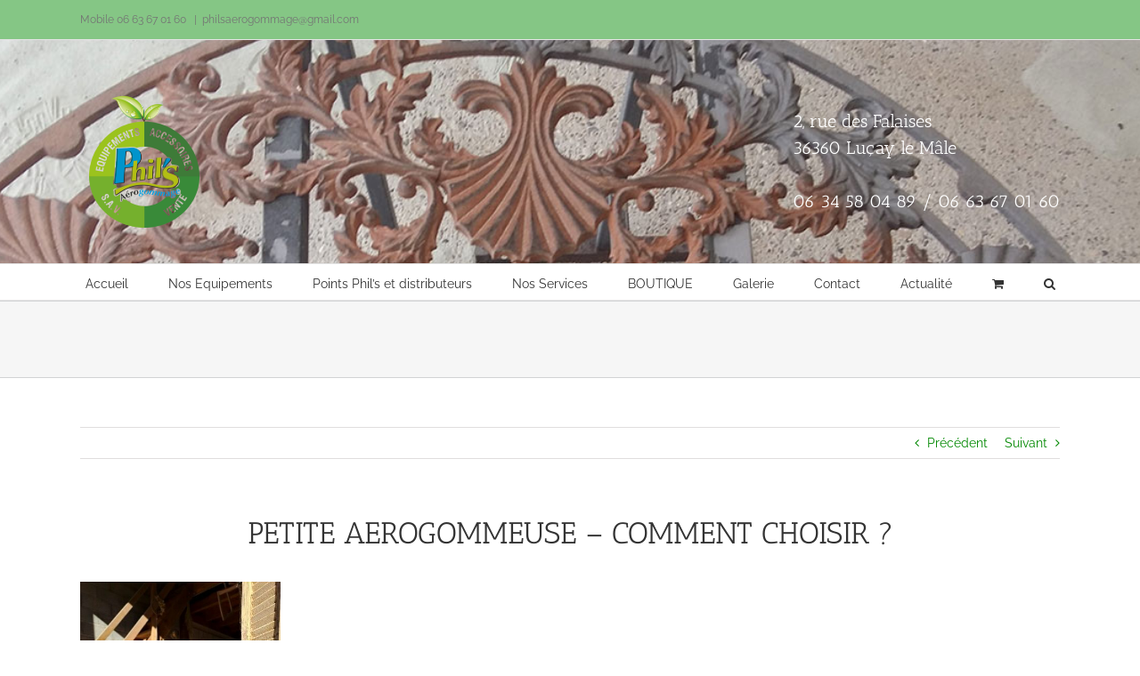

--- FILE ---
content_type: text/html; charset=UTF-8
request_url: https://www.phils-aerogommage.com/comment-choisir-son-aerogommeuse-de-petite-capacite/
body_size: 25210
content:
<!DOCTYPE html>
<html class="avada-html-layout-wide avada-html-header-position-top" lang="fr-FR" prefix="og: http://ogp.me/ns# fb: http://ogp.me/ns/fb#">
<head>
	<meta http-equiv="X-UA-Compatible" content="IE=edge" />
	<meta http-equiv="Content-Type" content="text/html; charset=utf-8"/>
	<meta name="viewport" content="width=device-width, initial-scale=1" />
	<meta name='robots' content='index, follow, max-image-preview:large, max-snippet:-1, max-video-preview:-1' />
	<style>img:is([sizes="auto" i], [sizes^="auto," i]) { contain-intrinsic-size: 3000px 1500px }</style>
	
	<!-- This site is optimized with the Yoast SEO Premium plugin v26.4 (Yoast SEO v26.8) - https://yoast.com/product/yoast-seo-premium-wordpress/ -->
	<title>PETITE AEROGOMMEUSE - COMMENT CHOISIR ?</title>
	<meta name="description" content="Choisir l&#039;aérogommeuse qui convient à son propre projet n&#039;est pas aisé. Découvrez nos conseils pour bien choisir (garantie, ergonomie, Qualité...)" />
	<link rel="canonical" href="https://www.phils-aerogommage.com/comment-choisir-son-aerogommeuse-de-petite-capacite/" />
	<meta property="og:locale" content="fr_FR" />
	<meta property="og:type" content="article" />
	<meta property="og:title" content="PETITE AEROGOMMEUSE - COMMENT CHOISIR ?" />
	<meta property="og:url" content="https://www.phils-aerogommage.com/comment-choisir-son-aerogommeuse-de-petite-capacite/" />
	<meta property="og:site_name" content="Phils Aérogommage" />
	<meta property="article:publisher" content="https://www.facebook.com/philsaerogommage/" />
	<meta property="article:published_time" content="2022-03-30T11:46:53+00:00" />
	<meta property="article:modified_time" content="2023-12-09T16:26:56+00:00" />
	<meta property="og:image" content="https://www.phils-aerogommage.com/wp-content/uploads/2023/06/fan2-e1686809361569.jpg" />
	<meta property="og:image:width" content="391" />
	<meta property="og:image:height" content="521" />
	<meta property="og:image:type" content="image/jpeg" />
	<meta name="author" content="Christine Moser" />
	<meta name="twitter:card" content="summary_large_image" />
	<meta name="twitter:label1" content="Écrit par" />
	<meta name="twitter:data1" content="Christine Moser" />
	<meta name="twitter:label2" content="Durée de lecture estimée" />
	<meta name="twitter:data2" content="14 minutes" />
	<script type="application/ld+json" class="yoast-schema-graph">{"@context":"https://schema.org","@graph":[{"@type":"Article","@id":"https://www.phils-aerogommage.com/comment-choisir-son-aerogommeuse-de-petite-capacite/#article","isPartOf":{"@id":"https://www.phils-aerogommage.com/comment-choisir-son-aerogommeuse-de-petite-capacite/"},"author":{"name":"Christine Moser","@id":"https://www.phils-aerogommage.com/#/schema/person/6eaa7dffa3ea48edba87a7d20fde3c80"},"headline":"PETITE AEROGOMMEUSE &#8211; COMMENT CHOISIR ?","datePublished":"2022-03-30T11:46:53+00:00","dateModified":"2023-12-09T16:26:56+00:00","mainEntityOfPage":{"@id":"https://www.phils-aerogommage.com/comment-choisir-son-aerogommeuse-de-petite-capacite/"},"wordCount":3413,"publisher":{"@id":"https://www.phils-aerogommage.com/#organization"},"image":{"@id":"https://www.phils-aerogommage.com/comment-choisir-son-aerogommeuse-de-petite-capacite/#primaryimage"},"thumbnailUrl":"https://www.phils-aerogommage.com/wp-content/uploads/2023/06/fan2-e1686809361569.jpg","articleSection":["Aerogommeuse"],"inLanguage":"fr-FR"},{"@type":"WebPage","@id":"https://www.phils-aerogommage.com/comment-choisir-son-aerogommeuse-de-petite-capacite/","url":"https://www.phils-aerogommage.com/comment-choisir-son-aerogommeuse-de-petite-capacite/","name":"PETITE AEROGOMMEUSE - COMMENT CHOISIR ?","isPartOf":{"@id":"https://www.phils-aerogommage.com/#website"},"primaryImageOfPage":{"@id":"https://www.phils-aerogommage.com/comment-choisir-son-aerogommeuse-de-petite-capacite/#primaryimage"},"image":{"@id":"https://www.phils-aerogommage.com/comment-choisir-son-aerogommeuse-de-petite-capacite/#primaryimage"},"thumbnailUrl":"https://www.phils-aerogommage.com/wp-content/uploads/2023/06/fan2-e1686809361569.jpg","datePublished":"2022-03-30T11:46:53+00:00","dateModified":"2023-12-09T16:26:56+00:00","description":"Choisir l'aérogommeuse qui convient à son propre projet n'est pas aisé. Découvrez nos conseils pour bien choisir (garantie, ergonomie, Qualité...)","breadcrumb":{"@id":"https://www.phils-aerogommage.com/comment-choisir-son-aerogommeuse-de-petite-capacite/#breadcrumb"},"inLanguage":"fr-FR","potentialAction":[{"@type":"ReadAction","target":["https://www.phils-aerogommage.com/comment-choisir-son-aerogommeuse-de-petite-capacite/"]}]},{"@type":"ImageObject","inLanguage":"fr-FR","@id":"https://www.phils-aerogommage.com/comment-choisir-son-aerogommeuse-de-petite-capacite/#primaryimage","url":"https://www.phils-aerogommage.com/wp-content/uploads/2023/06/fan2-e1686809361569.jpg","contentUrl":"https://www.phils-aerogommage.com/wp-content/uploads/2023/06/fan2-e1686809361569.jpg","width":391,"height":521,"caption":"Baby'Gomm 10 Une petite aérogommeuse qui a tout d'une grande !"},{"@type":"BreadcrumbList","@id":"https://www.phils-aerogommage.com/comment-choisir-son-aerogommeuse-de-petite-capacite/#breadcrumb","itemListElement":[{"@type":"ListItem","position":1,"name":"Accueil","item":"https://www.phils-aerogommage.com/"},{"@type":"ListItem","position":2,"name":"PETITE AEROGOMMEUSE &#8211; COMMENT CHOISIR ?"}]},{"@type":"WebSite","@id":"https://www.phils-aerogommage.com/#website","url":"https://www.phils-aerogommage.com/","name":"Phils Aérogommage","description":"Fabricant en équipement d&#039;aérogommage, sablage et compresseurs","publisher":{"@id":"https://www.phils-aerogommage.com/#organization"},"potentialAction":[{"@type":"SearchAction","target":{"@type":"EntryPoint","urlTemplate":"https://www.phils-aerogommage.com/?s={search_term_string}"},"query-input":{"@type":"PropertyValueSpecification","valueRequired":true,"valueName":"search_term_string"}}],"inLanguage":"fr-FR"},{"@type":"Organization","@id":"https://www.phils-aerogommage.com/#organization","name":"Phils Aérogommage","url":"https://www.phils-aerogommage.com/","logo":{"@type":"ImageObject","inLanguage":"fr-FR","@id":"https://www.phils-aerogommage.com/#/schema/logo/image/","url":"https://www.phils-aerogommage.com/wp-content/uploads/2024/03/PHILS_LOGO_SAV-Fond-transparent.png","contentUrl":"https://www.phils-aerogommage.com/wp-content/uploads/2024/03/PHILS_LOGO_SAV-Fond-transparent.png","width":1192,"height":1449,"caption":"Phils Aérogommage"},"image":{"@id":"https://www.phils-aerogommage.com/#/schema/logo/image/"},"sameAs":["https://www.facebook.com/philsaerogommage/","https://www.youtube.com/channel/UC-eIuhqmzKbT3HqpU_3Md-w"]},{"@type":"Person","@id":"https://www.phils-aerogommage.com/#/schema/person/6eaa7dffa3ea48edba87a7d20fde3c80","name":"Christine Moser","image":{"@type":"ImageObject","inLanguage":"fr-FR","@id":"https://www.phils-aerogommage.com/#/schema/person/image/","url":"https://secure.gravatar.com/avatar/ab4b18050027c2b29d140b917fc65d3b707f3b84981f5dc1c00654a8e2147b2f?s=96&d=mm&r=g","contentUrl":"https://secure.gravatar.com/avatar/ab4b18050027c2b29d140b917fc65d3b707f3b84981f5dc1c00654a8e2147b2f?s=96&d=mm&r=g","caption":"Christine Moser"}}]}</script>
	<!-- / Yoast SEO Premium plugin. -->


<link rel='dns-prefetch' href='//www.googletagmanager.com' />
<link rel="alternate" type="application/rss+xml" title="Phils Aérogommage &raquo; Flux" href="https://www.phils-aerogommage.com/feed/" />
<link rel="alternate" type="application/rss+xml" title="Phils Aérogommage &raquo; Flux des commentaires" href="https://www.phils-aerogommage.com/comments/feed/" />
		
		
		
				<link rel="alternate" type="application/rss+xml" title="Phils Aérogommage &raquo; PETITE AEROGOMMEUSE &#8211; COMMENT CHOISIR ? Flux des commentaires" href="https://www.phils-aerogommage.com/comment-choisir-son-aerogommeuse-de-petite-capacite/feed/" />
					<meta name="description" content="PETITE AEROGOMMEUSE - COMMENT CHOISIR ?    
A QUOI FAUT IL ETRE ATTENTIF POUR ASSURER UNE BONNE COMPARAISON ? 
Sur les modèles de 8 à 12 litres, en particulier, il vous faut prendre en compte certains critères de comparaison non négligeables :
&nbsp;1 – Présence d’un Doseur d&#039;abrasifs"/>
				
		<meta property="og:locale" content="fr_FR"/>
		<meta property="og:type" content="article"/>
		<meta property="og:site_name" content="Phils Aérogommage"/>
		<meta property="og:title" content="PETITE AEROGOMMEUSE - COMMENT CHOISIR ?"/>
				<meta property="og:description" content="PETITE AEROGOMMEUSE - COMMENT CHOISIR ?    
A QUOI FAUT IL ETRE ATTENTIF POUR ASSURER UNE BONNE COMPARAISON ? 
Sur les modèles de 8 à 12 litres, en particulier, il vous faut prendre en compte certains critères de comparaison non négligeables :
&nbsp;1 – Présence d’un Doseur d&#039;abrasifs"/>
				<meta property="og:url" content="https://www.phils-aerogommage.com/comment-choisir-son-aerogommeuse-de-petite-capacite/"/>
										<meta property="article:published_time" content="2022-03-30T11:46:53+01:00"/>
							<meta property="article:modified_time" content="2023-12-09T16:26:56+01:00"/>
								<meta name="author" content="Christine Moser"/>
								<meta property="og:image" content="https://www.phils-aerogommage.com/wp-content/uploads/2023/06/fan2-e1686809361569.jpg"/>
		<meta property="og:image:width" content="391"/>
		<meta property="og:image:height" content="521"/>
		<meta property="og:image:type" content="image/jpeg"/>
				<script type="text/javascript">
/* <![CDATA[ */
window._wpemojiSettings = {"baseUrl":"https:\/\/s.w.org\/images\/core\/emoji\/16.0.1\/72x72\/","ext":".png","svgUrl":"https:\/\/s.w.org\/images\/core\/emoji\/16.0.1\/svg\/","svgExt":".svg","source":{"concatemoji":"https:\/\/www.phils-aerogommage.com\/wp-includes\/js\/wp-emoji-release.min.js?ver=f0916da6fcd9d16cc381100790eddbac"}};
/*! This file is auto-generated */
!function(s,n){var o,i,e;function c(e){try{var t={supportTests:e,timestamp:(new Date).valueOf()};sessionStorage.setItem(o,JSON.stringify(t))}catch(e){}}function p(e,t,n){e.clearRect(0,0,e.canvas.width,e.canvas.height),e.fillText(t,0,0);var t=new Uint32Array(e.getImageData(0,0,e.canvas.width,e.canvas.height).data),a=(e.clearRect(0,0,e.canvas.width,e.canvas.height),e.fillText(n,0,0),new Uint32Array(e.getImageData(0,0,e.canvas.width,e.canvas.height).data));return t.every(function(e,t){return e===a[t]})}function u(e,t){e.clearRect(0,0,e.canvas.width,e.canvas.height),e.fillText(t,0,0);for(var n=e.getImageData(16,16,1,1),a=0;a<n.data.length;a++)if(0!==n.data[a])return!1;return!0}function f(e,t,n,a){switch(t){case"flag":return n(e,"\ud83c\udff3\ufe0f\u200d\u26a7\ufe0f","\ud83c\udff3\ufe0f\u200b\u26a7\ufe0f")?!1:!n(e,"\ud83c\udde8\ud83c\uddf6","\ud83c\udde8\u200b\ud83c\uddf6")&&!n(e,"\ud83c\udff4\udb40\udc67\udb40\udc62\udb40\udc65\udb40\udc6e\udb40\udc67\udb40\udc7f","\ud83c\udff4\u200b\udb40\udc67\u200b\udb40\udc62\u200b\udb40\udc65\u200b\udb40\udc6e\u200b\udb40\udc67\u200b\udb40\udc7f");case"emoji":return!a(e,"\ud83e\udedf")}return!1}function g(e,t,n,a){var r="undefined"!=typeof WorkerGlobalScope&&self instanceof WorkerGlobalScope?new OffscreenCanvas(300,150):s.createElement("canvas"),o=r.getContext("2d",{willReadFrequently:!0}),i=(o.textBaseline="top",o.font="600 32px Arial",{});return e.forEach(function(e){i[e]=t(o,e,n,a)}),i}function t(e){var t=s.createElement("script");t.src=e,t.defer=!0,s.head.appendChild(t)}"undefined"!=typeof Promise&&(o="wpEmojiSettingsSupports",i=["flag","emoji"],n.supports={everything:!0,everythingExceptFlag:!0},e=new Promise(function(e){s.addEventListener("DOMContentLoaded",e,{once:!0})}),new Promise(function(t){var n=function(){try{var e=JSON.parse(sessionStorage.getItem(o));if("object"==typeof e&&"number"==typeof e.timestamp&&(new Date).valueOf()<e.timestamp+604800&&"object"==typeof e.supportTests)return e.supportTests}catch(e){}return null}();if(!n){if("undefined"!=typeof Worker&&"undefined"!=typeof OffscreenCanvas&&"undefined"!=typeof URL&&URL.createObjectURL&&"undefined"!=typeof Blob)try{var e="postMessage("+g.toString()+"("+[JSON.stringify(i),f.toString(),p.toString(),u.toString()].join(",")+"));",a=new Blob([e],{type:"text/javascript"}),r=new Worker(URL.createObjectURL(a),{name:"wpTestEmojiSupports"});return void(r.onmessage=function(e){c(n=e.data),r.terminate(),t(n)})}catch(e){}c(n=g(i,f,p,u))}t(n)}).then(function(e){for(var t in e)n.supports[t]=e[t],n.supports.everything=n.supports.everything&&n.supports[t],"flag"!==t&&(n.supports.everythingExceptFlag=n.supports.everythingExceptFlag&&n.supports[t]);n.supports.everythingExceptFlag=n.supports.everythingExceptFlag&&!n.supports.flag,n.DOMReady=!1,n.readyCallback=function(){n.DOMReady=!0}}).then(function(){return e}).then(function(){var e;n.supports.everything||(n.readyCallback(),(e=n.source||{}).concatemoji?t(e.concatemoji):e.wpemoji&&e.twemoji&&(t(e.twemoji),t(e.wpemoji)))}))}((window,document),window._wpemojiSettings);
/* ]]> */
</script>
<style id='wp-emoji-styles-inline-css' type='text/css'>

	img.wp-smiley, img.emoji {
		display: inline !important;
		border: none !important;
		box-shadow: none !important;
		height: 1em !important;
		width: 1em !important;
		margin: 0 0.07em !important;
		vertical-align: -0.1em !important;
		background: none !important;
		padding: 0 !important;
	}
</style>
<link rel='stylesheet' id='wp-components-css' href='https://www.phils-aerogommage.com/wp-includes/css/dist/components/style.min.css?ver=f0916da6fcd9d16cc381100790eddbac' type='text/css' media='all' />
<link rel='stylesheet' id='wp-preferences-css' href='https://www.phils-aerogommage.com/wp-includes/css/dist/preferences/style.min.css?ver=f0916da6fcd9d16cc381100790eddbac' type='text/css' media='all' />
<link rel='stylesheet' id='wp-block-editor-css' href='https://www.phils-aerogommage.com/wp-includes/css/dist/block-editor/style.min.css?ver=f0916da6fcd9d16cc381100790eddbac' type='text/css' media='all' />
<link rel='stylesheet' id='popup-maker-block-library-style-css' href='https://www.phils-aerogommage.com/wp-content/plugins/popup-maker/dist/packages/block-library-style.css?ver=dbea705cfafe089d65f1' type='text/css' media='all' />
<style id='pdfemb-pdf-embedder-viewer-style-inline-css' type='text/css'>
.wp-block-pdfemb-pdf-embedder-viewer{max-width:none}

</style>
<link rel='stylesheet' id='gdpr-css' href='https://www.phils-aerogommage.com/wp-content/plugins/gdpr/dist/css/public.css?ver=2.1.2' type='text/css' media='all' />
<style id='woocommerce-inline-inline-css' type='text/css'>
.woocommerce form .form-row .required { visibility: visible; }
</style>
<link rel='stylesheet' id='cff-css' href='https://www.phils-aerogommage.com/wp-content/plugins/custom-facebook-feed-pro/assets/css/cff-style.min.css?ver=4.3.4' type='text/css' media='all' />
<link rel='stylesheet' id='fusion-dynamic-css-css' href='https://www.phils-aerogommage.com/wp-content/uploads/fusion-styles/aaf746876861110c96924c87b1ab10a0.min.css?ver=3.14' type='text/css' media='all' />
<script type="text/javascript" src="https://www.phils-aerogommage.com/wp-includes/js/jquery/jquery.min.js?ver=3.7.1" id="jquery-core-js"></script>
<script type="text/javascript" src="https://www.phils-aerogommage.com/wp-includes/js/jquery/jquery-migrate.min.js?ver=3.4.1" id="jquery-migrate-js"></script>
<script type="text/javascript" id="gdpr-js-extra">
/* <![CDATA[ */
var GDPR = {"ajaxurl":"https:\/\/www.phils-aerogommage.com\/wp-admin\/admin-ajax.php","logouturl":"","i18n":{"aborting":"Abandonner","logging_out":"Vous \u00eates d\u00e9connect\u00e9.","continue":"Continuer","cancel":"Annuler","ok":"OK","close_account":"Fermer votre compte\u00a0?","close_account_warning":"Votre compte sera ferm\u00e9 et toutes les donn\u00e9es seront d\u00e9finitivement supprim\u00e9es et ne pourront pas \u00eatre r\u00e9cup\u00e9r\u00e9es. Confirmez-vous\u00a0?","are_you_sure":"Confirmez-vous\u00a0?","policy_disagree":"En n\u2019\u00e9tant pas d\u2019accord, vous n\u2019aurez plus acc\u00e8s \u00e0 notre site et serez d\u00e9connect\u00e9."},"is_user_logged_in":"","refresh":"1"};
/* ]]> */
</script>
<script type="text/javascript" src="https://www.phils-aerogommage.com/wp-content/plugins/gdpr/dist/js/public.js?ver=2.1.2" id="gdpr-js"></script>
<script type="text/javascript" src="https://www.phils-aerogommage.com/wp-content/plugins/woocommerce/assets/js/jquery-blockui/jquery.blockUI.min.js?ver=2.7.0-wc.10.4.3" id="wc-jquery-blockui-js" defer="defer" data-wp-strategy="defer"></script>
<script type="text/javascript" id="wc-add-to-cart-js-extra">
/* <![CDATA[ */
var wc_add_to_cart_params = {"ajax_url":"\/wp-admin\/admin-ajax.php","wc_ajax_url":"\/?wc-ajax=%%endpoint%%","i18n_view_cart":"Voir le panier","cart_url":"https:\/\/www.phils-aerogommage.com\/panier\/","is_cart":"","cart_redirect_after_add":"no"};
/* ]]> */
</script>
<script type="text/javascript" src="https://www.phils-aerogommage.com/wp-content/plugins/woocommerce/assets/js/frontend/add-to-cart.min.js?ver=10.4.3" id="wc-add-to-cart-js" defer="defer" data-wp-strategy="defer"></script>
<script type="text/javascript" src="https://www.phils-aerogommage.com/wp-content/plugins/woocommerce/assets/js/js-cookie/js.cookie.min.js?ver=2.1.4-wc.10.4.3" id="wc-js-cookie-js" defer="defer" data-wp-strategy="defer"></script>
<script type="text/javascript" id="woocommerce-js-extra">
/* <![CDATA[ */
var woocommerce_params = {"ajax_url":"\/wp-admin\/admin-ajax.php","wc_ajax_url":"\/?wc-ajax=%%endpoint%%","i18n_password_show":"Afficher le mot de passe","i18n_password_hide":"Masquer le mot de passe"};
/* ]]> */
</script>
<script type="text/javascript" src="https://www.phils-aerogommage.com/wp-content/plugins/woocommerce/assets/js/frontend/woocommerce.min.js?ver=10.4.3" id="woocommerce-js" defer="defer" data-wp-strategy="defer"></script>
<script type="text/javascript" id="WCPAY_ASSETS-js-extra">
/* <![CDATA[ */
var wcpayAssets = {"url":"https:\/\/www.phils-aerogommage.com\/wp-content\/plugins\/woocommerce-payments\/dist\/"};
/* ]]> */
</script>
<link rel="https://api.w.org/" href="https://www.phils-aerogommage.com/wp-json/" /><link rel="alternate" title="JSON" type="application/json" href="https://www.phils-aerogommage.com/wp-json/wp/v2/posts/3104" /><link rel="EditURI" type="application/rsd+xml" title="RSD" href="https://www.phils-aerogommage.com/xmlrpc.php?rsd" />

<link rel='shortlink' href='https://www.phils-aerogommage.com/?p=3104' />
<link rel="alternate" title="oEmbed (JSON)" type="application/json+oembed" href="https://www.phils-aerogommage.com/wp-json/oembed/1.0/embed?url=https%3A%2F%2Fwww.phils-aerogommage.com%2Fcomment-choisir-son-aerogommeuse-de-petite-capacite%2F" />
<link rel="alternate" title="oEmbed (XML)" type="text/xml+oembed" href="https://www.phils-aerogommage.com/wp-json/oembed/1.0/embed?url=https%3A%2F%2Fwww.phils-aerogommage.com%2Fcomment-choisir-son-aerogommeuse-de-petite-capacite%2F&#038;format=xml" />
<!-- Custom Facebook Feed JS vars -->
<script type="text/javascript">
var cffsiteurl = "https://www.phils-aerogommage.com/wp-content/plugins";
var cffajaxurl = "https://www.phils-aerogommage.com/wp-admin/admin-ajax.php";


var cfflinkhashtags = "false";
</script>
<meta name="generator" content="Site Kit by Google 1.170.0" /><!-- Analytics by WP Statistics - https://wp-statistics.com -->
<style type="text/css" id="css-fb-visibility">@media screen and (max-width: 640px){.fusion-no-small-visibility{display:none !important;}body .sm-text-align-center{text-align:center !important;}body .sm-text-align-left{text-align:left !important;}body .sm-text-align-right{text-align:right !important;}body .sm-text-align-justify{text-align:justify !important;}body .sm-flex-align-center{justify-content:center !important;}body .sm-flex-align-flex-start{justify-content:flex-start !important;}body .sm-flex-align-flex-end{justify-content:flex-end !important;}body .sm-mx-auto{margin-left:auto !important;margin-right:auto !important;}body .sm-ml-auto{margin-left:auto !important;}body .sm-mr-auto{margin-right:auto !important;}body .fusion-absolute-position-small{position:absolute;top:auto;width:100%;}.awb-sticky.awb-sticky-small{ position: sticky; top: var(--awb-sticky-offset,0); }}@media screen and (min-width: 641px) and (max-width: 1024px){.fusion-no-medium-visibility{display:none !important;}body .md-text-align-center{text-align:center !important;}body .md-text-align-left{text-align:left !important;}body .md-text-align-right{text-align:right !important;}body .md-text-align-justify{text-align:justify !important;}body .md-flex-align-center{justify-content:center !important;}body .md-flex-align-flex-start{justify-content:flex-start !important;}body .md-flex-align-flex-end{justify-content:flex-end !important;}body .md-mx-auto{margin-left:auto !important;margin-right:auto !important;}body .md-ml-auto{margin-left:auto !important;}body .md-mr-auto{margin-right:auto !important;}body .fusion-absolute-position-medium{position:absolute;top:auto;width:100%;}.awb-sticky.awb-sticky-medium{ position: sticky; top: var(--awb-sticky-offset,0); }}@media screen and (min-width: 1025px){.fusion-no-large-visibility{display:none !important;}body .lg-text-align-center{text-align:center !important;}body .lg-text-align-left{text-align:left !important;}body .lg-text-align-right{text-align:right !important;}body .lg-text-align-justify{text-align:justify !important;}body .lg-flex-align-center{justify-content:center !important;}body .lg-flex-align-flex-start{justify-content:flex-start !important;}body .lg-flex-align-flex-end{justify-content:flex-end !important;}body .lg-mx-auto{margin-left:auto !important;margin-right:auto !important;}body .lg-ml-auto{margin-left:auto !important;}body .lg-mr-auto{margin-right:auto !important;}body .fusion-absolute-position-large{position:absolute;top:auto;width:100%;}.awb-sticky.awb-sticky-large{ position: sticky; top: var(--awb-sticky-offset,0); }}</style>	<noscript><style>.woocommerce-product-gallery{ opacity: 1 !important; }</style></noscript>
	<meta name="generator" content="Elementor 3.34.2; features: e_font_icon_svg, additional_custom_breakpoints; settings: css_print_method-external, google_font-enabled, font_display-swap">
<style type="text/css">.recentcomments a{display:inline !important;padding:0 !important;margin:0 !important;}</style>			<style>
				.e-con.e-parent:nth-of-type(n+4):not(.e-lazyloaded):not(.e-no-lazyload),
				.e-con.e-parent:nth-of-type(n+4):not(.e-lazyloaded):not(.e-no-lazyload) * {
					background-image: none !important;
				}
				@media screen and (max-height: 1024px) {
					.e-con.e-parent:nth-of-type(n+3):not(.e-lazyloaded):not(.e-no-lazyload),
					.e-con.e-parent:nth-of-type(n+3):not(.e-lazyloaded):not(.e-no-lazyload) * {
						background-image: none !important;
					}
				}
				@media screen and (max-height: 640px) {
					.e-con.e-parent:nth-of-type(n+2):not(.e-lazyloaded):not(.e-no-lazyload),
					.e-con.e-parent:nth-of-type(n+2):not(.e-lazyloaded):not(.e-no-lazyload) * {
						background-image: none !important;
					}
				}
			</style>
			<link rel="icon" href="https://www.phils-aerogommage.com/wp-content/uploads/2018/05/cropped-Phils_Aerogommage-32x32.png" sizes="32x32" />
<link rel="icon" href="https://www.phils-aerogommage.com/wp-content/uploads/2018/05/cropped-Phils_Aerogommage-192x192.png" sizes="192x192" />
<link rel="apple-touch-icon" href="https://www.phils-aerogommage.com/wp-content/uploads/2018/05/cropped-Phils_Aerogommage-180x180.png" />
<meta name="msapplication-TileImage" content="https://www.phils-aerogommage.com/wp-content/uploads/2018/05/cropped-Phils_Aerogommage-270x270.png" />
		<script type="text/javascript">
			var doc = document.documentElement;
			doc.setAttribute( 'data-useragent', navigator.userAgent );
		</script>
		<!-- Global site tag (gtag.js) - Google Analytics -->
<script async src="https://www.googletagmanager.com/gtag/js?id=UA-22646899-54"></script>
<script>
  window.dataLayer = window.dataLayer || [];
  function gtag(){dataLayer.push(arguments);}
  gtag('js', new Date());

  gtag('config', 'UA-22646899-54');
</script>
	<!-- HTML Meta Tags -->
<title>Phils Aérogommage - Accueil</title>
<meta name="description" content="Revendeur et spécialiste en aérogommeuses, sableuses, compresseurs. Votre fournisseur en France d'abrasifs pour sablage et les abrasifs pour aérogommage">

<!-- Google / Search Engine Tags -->
<meta itemprop="name" content="Phils Aérogommage - Accueil">
<meta itemprop="description" content="Revendeur et spécialiste en aérogommeuses, sableuses, compresseurs. Votre fournisseur en France d'abrasifs pour sablage et les abrasifs pour aérogommage">
<meta itemprop="image" content="https://www.phils-aerogommage.com/wp-content/uploads/2018/05/PHILS-LOGO-260x260.png">

<!-- Facebook Meta Tags -->
<meta property="og:url" content="https://www.phils-aerogommage.com">
<meta property="og:type" content="website">
<meta property="og:title" content="Phils Aérogommage - Accueil">
<meta property="og:description" content="Revendeur et spécialiste en aérogommeuses, sableuses, compresseurs. Votre fournisseur en France d'abrasifs pour sablage et les abrasifs pour aérogommage">
<meta property="og:image" content="https://www.phils-aerogommage.com/wp-content/uploads/2018/05/PHILS-LOGO-260x260.png">

<!-- Twitter Meta Tags -->
<meta name="twitter:card" content="summary_large_image">
<meta name="twitter:title" content="Phils Aérogommage - Accueil">
<meta name="twitter:description" content="Revendeur et spécialiste en aérogommeuses, sableuses, compresseurs. Votre fournisseur en France d'abrasifs pour sablage et les abrasifs pour aérogommage">
<meta name="twitter:image" content="https://www.phils-aerogommage.com/wp-content/uploads/2018/05/PHILS-LOGO-260x260.png">

<!-- Meta Tags --></head>

<body data-rsssl=1 class="wp-singular post-template-default single single-post postid-3104 single-format-standard wp-custom-logo wp-theme-Avada theme-Avada woocommerce-no-js fusion-image-hovers fusion-pagination-sizing fusion-button_type-flat fusion-button_span-no fusion-button_gradient-linear avada-image-rollover-circle-yes avada-image-rollover-yes avada-image-rollover-direction-left fusion-has-button-gradient fusion-body ltr fusion-sticky-header no-tablet-sticky-header no-mobile-sticky-header no-mobile-slidingbar no-mobile-totop avada-has-rev-slider-styles fusion-disable-outline fusion-sub-menu-fade mobile-logo-pos-left layout-wide-mode avada-has-boxed-modal-shadow-none layout-scroll-offset-full avada-has-zero-margin-offset-top fusion-top-header menu-text-align-center fusion-woo-product-design-classic fusion-woo-shop-page-columns-4 fusion-woo-related-columns-4 fusion-woo-archive-page-columns-3 avada-has-woo-gallery-disabled woo-sale-badge-circle woo-outofstock-badge-top_bar mobile-menu-design-modern fusion-show-pagination-text fusion-header-layout-v4 avada-responsive avada-footer-fx-none avada-menu-highlight-style-bar fusion-search-form-classic fusion-main-menu-search-dropdown fusion-avatar-square avada-dropdown-styles avada-blog-layout-grid avada-blog-archive-layout-grid avada-header-shadow-no avada-menu-icon-position-left avada-has-megamenu-shadow avada-has-mainmenu-dropdown-divider avada-has-main-nav-search-icon avada-has-breadcrumb-mobile-hidden avada-has-titlebar-bar_and_content avada-has-header-bg-image avada-header-bg-no-repeat avada-has-header-bg-full avada-has-header-bg-parallax avada-header-top-bg-not-opaque avada-has-pagination-padding avada-flyout-menu-direction-fade avada-ec-views-v1 elementor-default elementor-kit-4637" data-awb-post-id="3104">
		<a class="skip-link screen-reader-text" href="#content">Passer au contenu</a>

	<div id="boxed-wrapper">
		
		<div id="wrapper" class="fusion-wrapper">
			<div id="home" style="position:relative;top:-1px;"></div>
							
					
			<header class="fusion-header-wrapper">
				<div class="fusion-header-v4 fusion-logo-alignment fusion-logo-left fusion-sticky-menu- fusion-sticky-logo-1 fusion-mobile-logo-1 fusion-sticky-menu-only fusion-header-menu-align-center fusion-mobile-menu-design-modern">
					
<div class="fusion-secondary-header">
	<div class="fusion-row">
					<div class="fusion-alignleft">
				<div class="fusion-contact-info"><span class="fusion-contact-info-phone-number">Mobile 06 63 67 01 60 </span><span class="fusion-header-separator">|</span><span class="fusion-contact-info-email-address"><a href="mailto:ph&#105;ls&#97;e&#114;o&#103;o&#109;ma&#103;&#101;&#64;g&#109;ail&#46;co&#109;">ph&#105;ls&#97;e&#114;o&#103;o&#109;ma&#103;&#101;&#64;g&#109;ail&#46;co&#109;</a></span></div>			</div>
							<div class="fusion-alignright">
				<nav class="fusion-secondary-menu" role="navigation" aria-label="Menu secondaire"></nav>			</div>
			</div>
</div>
<div class="fusion-header-sticky-height"></div>
<div class="fusion-sticky-header-wrapper"> <!-- start fusion sticky header wrapper -->
	<div class="fusion-header">
		<div class="fusion-row">
							<div class="fusion-logo" data-margin-top="31px" data-margin-bottom="10px" data-margin-left="10px" data-margin-right="0px">
			<a class="fusion-logo-link"  href="https://www.phils-aerogommage.com/" >

						<!-- standard logo -->
			<img fetchpriority="high" src="https://www.phils-aerogommage.com/wp-content/uploads/2024/03/PHILS_LOGO_SAV-Fond-transparent-247x300.png" srcset="https://www.phils-aerogommage.com/wp-content/uploads/2024/03/PHILS_LOGO_SAV-Fond-transparent-247x300.png 1x, https://www.phils-aerogommage.com/wp-content/uploads/2024/03/PHILS_LOGO_SAV-Fond-transparent-247x300.png 2x" width="1192" height="1449" style="max-height:1449px;height:auto;" alt="Phils Aérogommage Logo" data-retina_logo_url="https://www.phils-aerogommage.com/wp-content/uploads/2024/03/PHILS_LOGO_SAV-Fond-transparent-247x300.png" class="fusion-standard-logo" />

											<!-- mobile logo -->
				<img src="https://www.phils-aerogommage.com/wp-content/uploads/2024/03/PHILS_LOGO_SAV-Fond-transparent-247x300.png" srcset="https://www.phils-aerogommage.com/wp-content/uploads/2024/03/PHILS_LOGO_SAV-Fond-transparent-247x300.png 1x, https://www.phils-aerogommage.com/wp-content/uploads/2024/03/PHILS_LOGO_SAV-Fond-transparent-247x300.png 2x" width="1192" height="1449" style="max-height:1449px;height:auto;" alt="Phils Aérogommage Logo" data-retina_logo_url="https://www.phils-aerogommage.com/wp-content/uploads/2024/03/PHILS_LOGO_SAV-Fond-transparent-247x300.png" class="fusion-mobile-logo" />
			
											<!-- sticky header logo -->
				<img src="https://www.phils-aerogommage.com/wp-content/uploads/2024/03/PHILS_LOGO_SAV-Fond-transparent-247x300.png" srcset="https://www.phils-aerogommage.com/wp-content/uploads/2024/03/PHILS_LOGO_SAV-Fond-transparent-247x300.png 1x, https://www.phils-aerogommage.com/wp-content/uploads/2024/03/PHILS_LOGO_SAV-Fond-transparent-247x300.png 2x" width="1192" height="1449" style="max-height:1449px;height:auto;" alt="Phils Aérogommage Logo" data-retina_logo_url="https://www.phils-aerogommage.com/wp-content/uploads/2024/03/PHILS_LOGO_SAV-Fond-transparent-247x300.png" class="fusion-sticky-logo" />
					</a>
		
<div class="fusion-header-content-3-wrapper">
			<h3 class="fusion-header-tagline">
			2, rue des Falaises</br>
36360 Luçay le Mâle</br>
</br>
06 34 58 04 89 / 06 63 67 01 60		</h3>
	</div>
</div>
								<div class="fusion-mobile-menu-icons">
							<a href="#" class="fusion-icon awb-icon-bars" aria-label="Afficher/masquer le menu mobile" aria-expanded="false"></a>
		
		
		
					<a href="https://www.phils-aerogommage.com/panier/" class="fusion-icon awb-icon-shopping-cart"  aria-label="Activer/désactiver le panier d’achats mobile"></a>
			</div>
			
					</div>
	</div>
	<div class="fusion-secondary-main-menu">
		<div class="fusion-row">
			<nav class="fusion-main-menu" aria-label="Menu principal"><ul id="menu-menu" class="fusion-menu"><li  id="menu-item-5904"  class="menu-item menu-item-type-post_type menu-item-object-page menu-item-home menu-item-5904"  data-item-id="5904"><a  href="https://www.phils-aerogommage.com/" class="fusion-bar-highlight"><span class="menu-text">Accueil</span></a></li><li  id="menu-item-5909"  class="menu-item menu-item-type-post_type menu-item-object-page menu-item-has-children menu-item-5909 fusion-dropdown-menu"  data-item-id="5909"><a  href="https://www.phils-aerogommage.com/nos-equipements/" class="fusion-bar-highlight"><span class="menu-text">Nos Equipements</span></a><ul class="sub-menu"><li  id="menu-item-5916"  class="menu-item menu-item-type-post_type menu-item-object-page menu-item-has-children menu-item-5916 fusion-dropdown-submenu" ><a  href="https://www.phils-aerogommage.com/nos-equipements/aerogommeuses/" class="fusion-bar-highlight"><span>Aerogommeuses</span></a><ul class="sub-menu"><li  id="menu-item-5922"  class="menu-item menu-item-type-post_type menu-item-object-page menu-item-5922" ><a  href="https://www.phils-aerogommage.com/nos-equipements/aerogommeuses/baby-gomm-10/" class="fusion-bar-highlight"><span>Aerogommeuse Baby’ Gomm 10</span></a></li><li  id="menu-item-5923"  class="menu-item menu-item-type-post_type menu-item-object-page menu-item-5923" ><a  href="https://www.phils-aerogommage.com/nos-equipements/aerogommeuses/eco-gomm-20/" class="fusion-bar-highlight"><span>Aerogommeuse Eco’ Gomm 20</span></a></li><li  id="menu-item-5924"  class="menu-item menu-item-type-post_type menu-item-object-page menu-item-5924" ><a  href="https://www.phils-aerogommage.com/nos-equipements/aerogommeuses/eco-gomm-40/" class="fusion-bar-highlight"><span>Eco’ Gomm 40</span></a></li></ul></li><li  id="menu-item-5917"  class="menu-item menu-item-type-post_type menu-item-object-page menu-item-has-children menu-item-5917 fusion-dropdown-submenu" ><a  href="https://www.phils-aerogommage.com/nos-equipements/compresseurs/" class="fusion-bar-highlight"><span>Compresseurs</span></a><ul class="sub-menu"><li  id="menu-item-5925"  class="menu-item menu-item-type-post_type menu-item-object-page menu-item-5925" ><a  href="https://www.phils-aerogommage.com/compresseur-electrique-datelier/" class="fusion-bar-highlight"><span>Compresseur électrique d’atelier</span></a></li><li  id="menu-item-5926"  class="menu-item menu-item-type-post_type menu-item-object-page menu-item-5926" ><a  href="https://www.phils-aerogommage.com/compresseur-mobile-de-chantier-pour-laegogommage/" class="fusion-bar-highlight"><span>Compresseur mobile de chantier</span></a></li></ul></li><li  id="menu-item-5918"  class="menu-item menu-item-type-post_type menu-item-object-page menu-item-has-children menu-item-5918 fusion-dropdown-submenu" ><a  href="https://www.phils-aerogommage.com/nos-equipements/epi/" class="fusion-bar-highlight"><span>EPI – Equipements de protection individuelle</span></a><ul class="sub-menu"><li  id="menu-item-5928"  class="menu-item menu-item-type-post_type menu-item-object-page menu-item-5928" ><a  href="https://www.phils-aerogommage.com/protections-respiratoire/" class="fusion-bar-highlight"><span>Protections respiratoire</span></a></li><li  id="menu-item-5927"  class="menu-item menu-item-type-post_type menu-item-object-page menu-item-5927" ><a  href="https://www.phils-aerogommage.com/gants-combinaison-et-autres-equipements-de-protection/" class="fusion-bar-highlight"><span>Gants, combinaison et autres équipements de protection</span></a></li></ul></li><li  id="menu-item-5919"  class="menu-item menu-item-type-post_type menu-item-object-page menu-item-5919 fusion-dropdown-submenu" ><a  href="https://www.phils-aerogommage.com/nos-equipements/arbrasifs-pour-aerogommeuses-vente-distribution-en-gros-et-detail/" class="fusion-bar-highlight"><span>Abrasifs</span></a></li><li  id="menu-item-5920"  class="menu-item menu-item-type-post_type menu-item-object-page menu-item-5920 fusion-dropdown-submenu" ><a  href="https://www.phils-aerogommage.com/nos-equipements/accessoires-kit-entretien/" class="fusion-bar-highlight"><span>Accessoires &#038; Kits d’Entretien</span></a></li><li  id="menu-item-5921"  class="menu-item menu-item-type-post_type menu-item-object-page menu-item-5921 fusion-dropdown-submenu" ><a  href="https://www.phils-aerogommage.com/nos-equipements/traitement-peinture-enduits/" class="fusion-bar-highlight"><span>Traitements, Peintures et Enduits</span></a></li></ul></li><li  id="menu-item-5908"  class="menu-item menu-item-type-post_type menu-item-object-page menu-item-5908"  data-item-id="5908"><a  href="https://www.phils-aerogommage.com/point-phils/" class="fusion-bar-highlight"><span class="menu-text">Points Phil’s et distributeurs</span></a></li><li  id="menu-item-5907"  class="menu-item menu-item-type-post_type menu-item-object-page menu-item-5907"  data-item-id="5907"><a  href="https://www.phils-aerogommage.com/nos-services/" class="fusion-bar-highlight"><span class="menu-text">Nos Services</span></a></li><li  id="menu-item-6307"  class="menu-item menu-item-type-custom menu-item-object-custom menu-item-6307"  data-item-id="6307"><a  href="https://sableuse-aerogommeuse.fr/" class="fusion-bar-highlight"><span class="menu-text">BOUTIQUE</span></a></li><li  id="menu-item-5910"  class="menu-item menu-item-type-post_type menu-item-object-page menu-item-has-children menu-item-5910 fusion-dropdown-menu"  data-item-id="5910"><a  href="https://www.phils-aerogommage.com/galerie/" class="fusion-bar-highlight"><span class="menu-text">Galerie</span></a><ul class="sub-menu"><li  id="menu-item-5911"  class="menu-item menu-item-type-post_type menu-item-object-page menu-item-5911 fusion-dropdown-submenu" ><a  href="https://www.phils-aerogommage.com/galerie/decapage-degraissage-metaux-par-aerogommage/" class="fusion-bar-highlight"><span>Décapage &#038; Dégraissage Métaux par aérogommage</span></a></li><li  id="menu-item-5912"  class="menu-item menu-item-type-post_type menu-item-object-page menu-item-5912 fusion-dropdown-submenu" ><a  href="https://www.phils-aerogommage.com/galerie/decapage-bois-par-aerogommage/" class="fusion-bar-highlight"><span>Décapage par Aérogommage sur bois, chalets, poutres, meubles …</span></a></li><li  id="menu-item-5913"  class="menu-item menu-item-type-post_type menu-item-object-page menu-item-5913 fusion-dropdown-submenu" ><a  href="https://www.phils-aerogommage.com/galerie/decapage-par-aerogommage-sur-batiment-monuments/" class="fusion-bar-highlight"><span>Décapage par Aérogommage, Bâtiments et monuments</span></a></li></ul></li><li  id="menu-item-5906"  class="menu-item menu-item-type-post_type menu-item-object-page menu-item-5906"  data-item-id="5906"><a  href="https://www.phils-aerogommage.com/contact-aerogommage-abrasif/" class="fusion-bar-highlight"><span class="menu-text">Contact</span></a></li><li  id="menu-item-5929"  class="menu-item menu-item-type-custom menu-item-object-custom menu-item-home menu-item-has-children menu-item-5929 fusion-dropdown-menu"  data-item-id="5929"><a  href="https://www.phils-aerogommage.com/" class="fusion-bar-highlight"><span class="menu-text">Actualité</span></a><ul class="sub-menu"><li  id="menu-item-5914"  class="menu-item menu-item-type-post_type menu-item-object-page menu-item-5914 fusion-dropdown-submenu" ><a  href="https://www.phils-aerogommage.com/actualite-facebook/" class="fusion-bar-highlight"><span>Actualité Facebook</span></a></li><li  id="menu-item-5915"  class="menu-item menu-item-type-post_type menu-item-object-page menu-item-5915 fusion-dropdown-submenu" ><a  href="https://www.phils-aerogommage.com/blog/" class="fusion-bar-highlight"><span>Blog</span></a></li></ul></li><li class="fusion-custom-menu-item fusion-menu-cart fusion-main-menu-cart"><a class="fusion-main-menu-icon fusion-bar-highlight" href="https://www.phils-aerogommage.com/panier/"><span class="menu-text" aria-label="Voir le panier"></span></a></li><li class="fusion-custom-menu-item fusion-main-menu-search"><a class="fusion-main-menu-icon fusion-bar-highlight" href="#" aria-label="Recherche" data-title="Recherche" title="Recherche" role="button" aria-expanded="false"></a><div class="fusion-custom-menu-item-contents">		<form role="search" class="searchform fusion-search-form  fusion-search-form-classic" method="get" action="https://www.phils-aerogommage.com/">
			<div class="fusion-search-form-content">

				
				<div class="fusion-search-field search-field">
					<label><span class="screen-reader-text">Rechercher:</span>
													<input type="search" value="" name="s" class="s" placeholder="Rechercher..." required aria-required="true" aria-label="Rechercher..."/>
											</label>
				</div>
				<div class="fusion-search-button search-button">
					<input type="submit" class="fusion-search-submit searchsubmit" aria-label="Recherche" value="&#xf002;" />
									</div>

				
			</div>


			
		</form>
		</div></li></ul></nav>
<nav class="fusion-mobile-nav-holder fusion-mobile-menu-text-align-left" aria-label="Menu principal mobile"></nav>

					</div>
	</div>
</div> <!-- end fusion sticky header wrapper -->
				</div>
				<div class="fusion-clearfix"></div>
			</header>
								
							<div id="sliders-container" class="fusion-slider-visibility">
					</div>
				
					
							
			<section class="avada-page-titlebar-wrapper" aria-label="Barre de Titre de la page">
	<div class="fusion-page-title-bar fusion-page-title-bar-breadcrumbs fusion-page-title-bar-left">
		<div class="fusion-page-title-row">
			<div class="fusion-page-title-wrapper">
				<div class="fusion-page-title-captions">

					
					
				</div>

													
			</div>
		</div>
	</div>
</section>

						<main id="main" class="clearfix ">
				<div class="fusion-row" style="">

<section id="content" style="width: 100%;">
			<div class="single-navigation clearfix">
			<a href="https://www.phils-aerogommage.com/le-reseau-points-phils-evolue/" rel="prev">Précédent</a>			<a href="https://www.phils-aerogommage.com/new-look-pour-nos-aerogommeuses/" rel="next">Suivant</a>		</div>
	
					<article id="post-3104" class="post post-3104 type-post status-publish format-standard has-post-thumbnail hentry category-aerogommeuse">
										<span class="entry-title" style="display: none;">PETITE AEROGOMMEUSE &#8211; COMMENT CHOISIR ?</span>
			
				
						<div class="post-content">
				<div class="fusion-fullwidth fullwidth-box fusion-builder-row-1 fusion-flex-container has-pattern-background has-mask-background nonhundred-percent-fullwidth non-hundred-percent-height-scrolling" style="--awb-border-radius-top-left:0px;--awb-border-radius-top-right:0px;--awb-border-radius-bottom-right:0px;--awb-border-radius-bottom-left:0px;--awb-flex-wrap:wrap;" ><div class="fusion-builder-row fusion-row fusion-flex-align-items-flex-start fusion-flex-content-wrap" style="max-width:1144px;margin-left: calc(-4% / 2 );margin-right: calc(-4% / 2 );"><div class="fusion-layout-column fusion_builder_column fusion-builder-column-0 fusion_builder_column_1_1 1_1 fusion-flex-column" style="--awb-bg-size:cover;--awb-width-large:100%;--awb-margin-top-large:0px;--awb-spacing-right-large:1.92%;--awb-margin-bottom-large:20px;--awb-spacing-left-large:1.92%;--awb-width-medium:100%;--awb-order-medium:0;--awb-spacing-right-medium:1.92%;--awb-spacing-left-medium:1.92%;--awb-width-small:100%;--awb-order-small:0;--awb-spacing-right-small:1.92%;--awb-spacing-left-small:1.92%;"><div class="fusion-column-wrapper fusion-column-has-shadow fusion-flex-justify-content-flex-start fusion-content-layout-column"><div class="fusion-title title fusion-title-1 fusion-sep-none fusion-title-text fusion-title-size-one"><h1 class="fusion-title-heading title-heading-left" style="margin:0;"><p style="text-align: center;">PETITE AEROGOMMEUSE &#8211; COMMENT CHOISIR ?</p></h1></div><div class="fusion-image-element " style="--awb-caption-title-font-family:var(--h2_typography-font-family);--awb-caption-title-font-weight:var(--h2_typography-font-weight);--awb-caption-title-font-style:var(--h2_typography-font-style);--awb-caption-title-size:var(--h2_typography-font-size);--awb-caption-title-transform:var(--h2_typography-text-transform);--awb-caption-title-line-height:var(--h2_typography-line-height);--awb-caption-title-letter-spacing:var(--h2_typography-letter-spacing);"><span class=" fusion-imageframe imageframe-none imageframe-1 hover-type-none"><img loading="lazy" loading="lazy" decoding="async" width="225" height="300" alt="Baby&#039;Gomm 10 aérogommeuse 10l" title="Baby&rsquo;Gpmm 10" src="https://www.phils-aerogommage.com/wp-content/uploads/2023/06/fan2-e1686809361569-225x300.jpg" class="img-responsive wp-image-4470" srcset="https://www.phils-aerogommage.com/wp-content/uploads/2023/06/fan2-e1686809361569-200x266.jpg 200w, https://www.phils-aerogommage.com/wp-content/uploads/2023/06/fan2-e1686809361569.jpg 391w" sizes="auto, (max-width: 1024px) 100vw, (max-width: 640px) 100vw, 225px" /></span></div></div></div></div></div><div class="fusion-fullwidth fullwidth-box fusion-builder-row-2 fusion-flex-container nonhundred-percent-fullwidth non-hundred-percent-height-scrolling" style="--awb-border-radius-top-left:0px;--awb-border-radius-top-right:0px;--awb-border-radius-bottom-right:0px;--awb-border-radius-bottom-left:0px;--awb-flex-wrap:wrap;" ><div class="fusion-builder-row fusion-row fusion-flex-align-items-flex-start fusion-flex-content-wrap" style="max-width:1144px;margin-left: calc(-4% / 2 );margin-right: calc(-4% / 2 );"><div class="fusion-layout-column fusion_builder_column fusion-builder-column-1 fusion_builder_column_1_1 1_1 fusion-flex-column" style="--awb-bg-size:cover;--awb-width-large:100%;--awb-margin-top-large:0px;--awb-spacing-right-large:1.92%;--awb-margin-bottom-large:0px;--awb-spacing-left-large:1.92%;--awb-width-medium:100%;--awb-spacing-right-medium:1.92%;--awb-spacing-left-medium:1.92%;--awb-width-small:100%;--awb-spacing-right-small:1.92%;--awb-spacing-left-small:1.92%;"><div class="fusion-column-wrapper fusion-flex-justify-content-flex-start fusion-content-layout-column"><div class="fusion-text fusion-text-1"><h2 style="text-align: center;">A QUOI FAUT IL ETRE ATTENTIF POUR ASSURER UNE BONNE COMPARAISON ?</h2>
</div><div class="fusion-text fusion-text-2"><p>Sur les modèles de <strong>8 à 12 litres</strong>, en particulier, il vous faut prendre en compte certains <strong>critères de comparaison non négligeables :</strong></p>
<h1 style="text-align: center;"><strong>&nbsp;</strong>1 – <strong>Présence d’un Doseur d&rsquo;abrasifs </strong>(dit aussi « vanne d’abrasifs »)–</h1>
<h3 style="text-align: center;"><strong>1er critère d&rsquo;importance </strong>&#8211; Doser son abrasif quelle que soit la granulométrie choisie est l&rsquo;une des conditions à :</h3>
<h3><strong>&#8211; la perfection de l&rsquo;aérogommage</strong></h3>
<p>Le choix possible de la granulométrie par rapport à un support donné mais surtout au revêtement à décaper est important.<br />
Comme en ponçage, on « n’attaque » pas un bois ciré, comme un bois vernis ou peint avec le même grain !</p>
<p>&nbsp;</p>
<h3><strong>&#8211; une consommation maîtrisée</strong></h3>
<table width="100%">
<tbody>
<tr align="left">
<td width="25%">Pas de doseur</td>
<td>Surconsommation et donc rentabilité moindre avec un grain fin de type 200 mesh.<br />
Bourrage avec un grain grossier</td>
</tr>
<tr align="left">
<td width="25%">&nbsp;</td>
<td>&nbsp;</td>
</tr>
<tr align="left">
<td>Vanne sélective</td>
<td>Peut présenter ces problèmes en cas d’abrasif ne bénéficiant pas d’un calibrage très sélectif.<br />
Pour éviter tout bourrage ou surconsommation, il faudra veiller à n’utiliser qu’un abrasif offrant un calibrage de qualité et régulier. Votre fournisseur saura vous&nbsp;le proposer mais cela pourrait vous limiter dans votre choix en terme d’abrasifs.</td>
</tr>
<tr align="left">
<td width="25%">&nbsp;</td>
<td>&nbsp;</td>
</tr>
<tr align="left">
<td>Vanne ¼ tour type DU</td>
<td>Doseur d’abrasif quelque peu « sensible » à certains abrasifs trop agressifs et donc faible longévité (initialement prévu pour le passage de fluide hydraulique sous pression)</td>
</tr>
<tr align="left">
<td width="25%">&nbsp;</td>
<td>&nbsp;</td>
</tr>
<tr align="left">
<td>Vanne « 1<sup>er</sup> prix/Aqua»</td>
<td>« joker ! »&nbsp; <img loading="lazy" decoding="async" class="alignnone size-full wp-image-3106" src="https://www.phils-aerogommage.com/wp-content/uploads/2022/03/Image1.png" alt="" width="25" height="27"> nous ne nous pencherons pas davantage sur ce type d’accessoire…</td>
</tr>
</tbody>
</table>
<p>&nbsp;</p>
<p><strong>Ces problématiques ne sont pas rencontrées sur notre Baby’Gomm 10 </strong>puisqu&rsquo;elle est dotée d&rsquo;un doseur particulièrement robuste , initialement conçu et fabriqué pour l’utilisation d’abrasifs, quels qu’ils soient (le même que ses « grandes soeurs » car il <strong>est important pour nous de proposer la même qualité de conception à tous nos clients , quel que soit leur métier et leur fréquence d&rsquo;utilisation.</strong></p>
</div></div></div><div class="fusion-layout-column fusion_builder_column fusion-builder-column-2 fusion_builder_column_1_1 1_1 fusion-flex-column fusion-flex-align-self-center" style="--awb-bg-size:cover;--awb-width-large:100%;--awb-margin-top-large:0px;--awb-spacing-right-large:1.92%;--awb-margin-bottom-large:20px;--awb-spacing-left-large:1.92%;--awb-width-medium:100%;--awb-order-medium:0;--awb-spacing-right-medium:1.92%;--awb-spacing-left-medium:1.92%;--awb-width-small:100%;--awb-order-small:0;--awb-spacing-right-small:1.92%;--awb-spacing-left-small:1.92%;"><div class="fusion-column-wrapper fusion-column-has-shadow fusion-flex-justify-content-flex-start fusion-content-layout-column"><div class="fusion-image-element " style="text-align:center;--awb-caption-title-font-family:var(--h2_typography-font-family);--awb-caption-title-font-weight:var(--h2_typography-font-weight);--awb-caption-title-font-style:var(--h2_typography-font-style);--awb-caption-title-size:var(--h2_typography-font-size);--awb-caption-title-transform:var(--h2_typography-text-transform);--awb-caption-title-line-height:var(--h2_typography-line-height);--awb-caption-title-letter-spacing:var(--h2_typography-letter-spacing);"><span class=" fusion-imageframe imageframe-none imageframe-2 hover-type-none"><img loading="lazy" loading="lazy" decoding="async" width="150" height="150" alt="Vidange facile , express, sur l&#039;aérogommeuse Baby&#039;Gomm 10" title="VIDANGE-EXPRESS-ET-VANNE-D&rsquo;ECOULEMENT-thumb" src="https://www.phils-aerogommage.com/wp-content/uploads/2022/06/VIDANGE-EXPRESS-ET-VANNE-DECOULEMENT-thumb.jpg" class="img-responsive wp-image-3494" srcset="https://www.phils-aerogommage.com/wp-content/uploads/2022/06/VIDANGE-EXPRESS-ET-VANNE-DECOULEMENT-thumb-66x66.jpg 66w, https://www.phils-aerogommage.com/wp-content/uploads/2022/06/VIDANGE-EXPRESS-ET-VANNE-DECOULEMENT-thumb-100x100.jpg 100w, https://www.phils-aerogommage.com/wp-content/uploads/2022/06/VIDANGE-EXPRESS-ET-VANNE-DECOULEMENT-thumb.jpg 150w" sizes="auto, (max-width: 150px) 100vw, 150px" /></span></div></div></div><div class="fusion-layout-column fusion_builder_column fusion-builder-column-3 fusion_builder_column_1_1 1_1 fusion-flex-column" style="--awb-bg-size:cover;--awb-width-large:100%;--awb-margin-top-large:0px;--awb-spacing-right-large:1.92%;--awb-margin-bottom-large:20px;--awb-spacing-left-large:1.92%;--awb-width-medium:100%;--awb-order-medium:0;--awb-spacing-right-medium:1.92%;--awb-spacing-left-medium:1.92%;--awb-width-small:100%;--awb-order-small:0;--awb-spacing-right-small:1.92%;--awb-spacing-left-small:1.92%;"><div class="fusion-column-wrapper fusion-column-has-shadow fusion-flex-justify-content-flex-start fusion-content-layout-column"><div class="fusion-text fusion-text-3"><p>Notre Eco&rsquo;Gomm 20 « Test » (même doseur) cumule aujourd&rsquo;hui un peu plus de <strong>2900 heures </strong>(données au 29/03/22 avec un abrasif de dureté 6/7 mosh) et nous n&rsquo;avons encore relevé <strong>aucune usure significative</strong>, seulement quelques micro-rayures qui n&rsquo;ont aucune incidence sur la consommation.</p>
</div></div></div><div class="fusion-layout-column fusion_builder_column fusion-builder-column-4 fusion_builder_column_1_1 1_1 fusion-flex-column" style="--awb-bg-size:cover;--awb-width-large:100%;--awb-margin-top-large:0px;--awb-spacing-right-large:1.92%;--awb-margin-bottom-large:20px;--awb-spacing-left-large:1.92%;--awb-width-medium:100%;--awb-order-medium:0;--awb-spacing-right-medium:1.92%;--awb-spacing-left-medium:1.92%;--awb-width-small:100%;--awb-order-small:0;--awb-spacing-right-small:1.92%;--awb-spacing-left-small:1.92%;"><div class="fusion-column-wrapper fusion-column-has-shadow fusion-flex-justify-content-flex-start fusion-content-layout-column"><div class="fusion-text fusion-text-4"><h1 style="text-align: center;"><strong>2- Vidange de l&rsquo;aérogommeuse</strong></h1>
<p><strong>&nbsp;</strong></p>
<p>la vidange de la machine est nécessaire dans différents cas dont :</p>
<p>1 – Après le travail pour éviter toute humidité dans l’abrasif ; ce qui provoquerait des colmatages</p>
<p>2 &#8211; Changer de granulométrie en présence d’un revêtement qui « répondrait » moins bien que prévu …</p>
<p><strong>Sur certaines aérogommeuses de petite capacité</strong>, vous n&rsquo;avez <strong>aucune vidange possible </strong>si ce n&rsquo;est par le faisceau Rappelons que c&rsquo;est une pièce d&rsquo;usure et nous trouvons dommage d&rsquo;user son faisceau pour une vidange. Quant à retourner l’aérogommeuse…Nous jugeons ces efforts dommageables pour l&rsquo;aérogommeur.</p>
<p>Néanmoins, l’absence de vidange pourrait rendre heureux votre ostéo&nbsp; <img loading="lazy" decoding="async" class="alignnone size-full wp-image-3127" src="https://www.phils-aerogommage.com/wp-content/uploads/2022/03/Image2.jpg" alt="" width="34" height="29">&nbsp;&nbsp;&nbsp;&nbsp;&nbsp; …</p>
<p>Sur la <strong>Baby&rsquo;Gomm 10 </strong>, nous avons installé une <strong>« vidange express</strong> » qui vous permet , <strong>sans outillage</strong>, de vidanger votre machine en un temps record.</p>
</div></div></div><div class="fusion-layout-column fusion_builder_column fusion-builder-column-5 fusion_builder_column_1_1 1_1 fusion-flex-column" style="--awb-bg-size:cover;--awb-width-large:100%;--awb-margin-top-large:0px;--awb-spacing-right-large:1.92%;--awb-margin-bottom-large:20px;--awb-spacing-left-large:1.92%;--awb-width-medium:100%;--awb-order-medium:0;--awb-spacing-right-medium:1.92%;--awb-spacing-left-medium:1.92%;--awb-width-small:100%;--awb-order-small:0;--awb-spacing-right-small:1.92%;--awb-spacing-left-small:1.92%;"><div class="fusion-column-wrapper fusion-column-has-shadow fusion-flex-justify-content-flex-start fusion-content-layout-column"><div class="fusion-text fusion-text-5"><h1 style="text-align: center;"><strong>3- La Trappe de visite </strong></h1>
<p>Non disponible sur bon nombre d’aérogommeuses de petite capacité.<br />
<strong>Disponible sur la baby&rsquo;gomm 10</strong></p>
<h3>Pourquoi une trappe de visite :</h3>
<p>Parce qu&rsquo;en cas de colmatage (humidité due à un abrasif qui serait resté dans la cuve, de mauvaises conditions de stockage ou d’absence d’épurateur d’air, par exemple), ou lorsque l&rsquo;on passe d&rsquo;un abrasif de type garnet , olivine ou verre, à un bicarbonate ou une coque de noix, il est nécessaire de procéder à un <strong>nettoyage parfait de la cuve </strong>; ce qui n&rsquo;est <strong>pas réalisable sans trappe de visite.</strong></p>
</div></div></div><div class="fusion-layout-column fusion_builder_column fusion-builder-column-6 fusion_builder_column_1_1 1_1 fusion-flex-column fusion-flex-align-self-center" style="--awb-bg-size:cover;--awb-width-large:100%;--awb-margin-top-large:0px;--awb-spacing-right-large:1.92%;--awb-margin-bottom-large:20px;--awb-spacing-left-large:1.92%;--awb-width-medium:100%;--awb-order-medium:0;--awb-spacing-right-medium:1.92%;--awb-spacing-left-medium:1.92%;--awb-width-small:100%;--awb-order-small:0;--awb-spacing-right-small:1.92%;--awb-spacing-left-small:1.92%;"><div class="fusion-column-wrapper fusion-column-has-shadow fusion-flex-justify-content-flex-start fusion-content-layout-column"><div class="fusion-image-element " style="text-align:center;--awb-caption-title-font-family:var(--h2_typography-font-family);--awb-caption-title-font-weight:var(--h2_typography-font-weight);--awb-caption-title-font-style:var(--h2_typography-font-style);--awb-caption-title-size:var(--h2_typography-font-size);--awb-caption-title-transform:var(--h2_typography-text-transform);--awb-caption-title-line-height:var(--h2_typography-line-height);--awb-caption-title-letter-spacing:var(--h2_typography-letter-spacing);"><span class=" fusion-imageframe imageframe-none imageframe-3 hover-type-none"><img loading="lazy" loading="lazy" decoding="async" width="150" height="150" alt="Trappe de visite indispensable pour une maintenance facile sur l&#039;aérogommeuse Baby&#039;Gomm 10" title="BABY-GOMM-10-TRAPPE-DE-VISITE-thumb" src="https://www.phils-aerogommage.com/wp-content/uploads/2022/06/BABY-GOMM-10-TRAPPE-DE-VISITE-thumb.jpg" class="img-responsive wp-image-3489" srcset="https://www.phils-aerogommage.com/wp-content/uploads/2022/06/BABY-GOMM-10-TRAPPE-DE-VISITE-thumb-66x66.jpg 66w, https://www.phils-aerogommage.com/wp-content/uploads/2022/06/BABY-GOMM-10-TRAPPE-DE-VISITE-thumb-100x100.jpg 100w, https://www.phils-aerogommage.com/wp-content/uploads/2022/06/BABY-GOMM-10-TRAPPE-DE-VISITE-thumb.jpg 150w" sizes="auto, (max-width: 150px) 100vw, 150px" /></span></div></div></div><div class="fusion-layout-column fusion_builder_column fusion-builder-column-7 fusion_builder_column_1_1 1_1 fusion-flex-column" style="--awb-bg-size:cover;--awb-width-large:100%;--awb-margin-top-large:0px;--awb-spacing-right-large:1.92%;--awb-margin-bottom-large:20px;--awb-spacing-left-large:1.92%;--awb-width-medium:100%;--awb-order-medium:0;--awb-spacing-right-medium:1.92%;--awb-spacing-left-medium:1.92%;--awb-width-small:100%;--awb-order-small:0;--awb-spacing-right-small:1.92%;--awb-spacing-left-small:1.92%;"><div class="fusion-column-wrapper fusion-column-has-shadow fusion-flex-justify-content-flex-start fusion-content-layout-column"><div class="fusion-text fusion-text-6"><h1 style="text-align: center;"><strong>4- La buse</strong></h1>
<p><strong>&nbsp;</strong>Attention aux buses céramiques ! Souvent vendues par paquet de 24 (et pour cause…), elles ont la fâcheuse tendance à fondre comme neige au soleil !…avec un lot de conséquences non négligeables (perte de pression, compresseur qui « rame » et s’essouffle, qualité de travail en perdition…)</p>
<p>La plupart des offres sur le marché incluent des buses en carbure de tungstène ce qui fait déjà preuve de bonne qualité puisque le tungstène est donné pour une utilisation jusqu’à 400h.</p>
<p>Nos buses sont en carbure de bore (jusqu&rsquo;à 700h) sauf buse de 2 que nous n’avons pu faire réaliser qu’en tungstène.</p>
</div></div></div><div class="fusion-layout-column fusion_builder_column fusion-builder-column-8 fusion_builder_column_1_1 1_1 fusion-flex-column" style="--awb-bg-size:cover;--awb-width-large:100%;--awb-margin-top-large:0px;--awb-spacing-right-large:1.92%;--awb-margin-bottom-large:20px;--awb-spacing-left-large:1.92%;--awb-width-medium:100%;--awb-order-medium:0;--awb-spacing-right-medium:1.92%;--awb-spacing-left-medium:1.92%;--awb-width-small:100%;--awb-order-small:0;--awb-spacing-right-small:1.92%;--awb-spacing-left-small:1.92%;"><div class="fusion-column-wrapper fusion-column-has-shadow fusion-flex-justify-content-flex-start fusion-content-layout-column"><div class="fusion-text fusion-text-7"><h1 style="text-align: center;"><strong>5- La Garantie</strong></h1>
<p><strong>&nbsp;</strong>1 à 3 ans majoritairement chez nos confrères</p>
<p><strong>5 ans sur toutes les aérogommeuses Phil&rsquo;s Aérogommage</strong></p>
</div></div></div><div class="fusion-layout-column fusion_builder_column fusion-builder-column-9 fusion_builder_column_1_1 1_1 fusion-flex-column" style="--awb-bg-size:cover;--awb-width-large:100%;--awb-margin-top-large:0px;--awb-spacing-right-large:1.92%;--awb-margin-bottom-large:20px;--awb-spacing-left-large:1.92%;--awb-width-medium:100%;--awb-order-medium:0;--awb-spacing-right-medium:1.92%;--awb-spacing-left-medium:1.92%;--awb-width-small:100%;--awb-order-small:0;--awb-spacing-right-small:1.92%;--awb-spacing-left-small:1.92%;"><div class="fusion-column-wrapper fusion-column-has-shadow fusion-flex-justify-content-flex-start fusion-content-layout-column"><div class="fusion-text fusion-text-8"><h1 style="text-align: center;"><strong>6 &#8211; Services inclus chez Phil&rsquo;s Aérogommage : </strong></h1>
<p><strong>Télé-Assistance offerte sans limitation de durée<br />
</strong><strong>Formation 3h à l&rsquo;enlèvement du matériel</strong></p>
</div></div></div><div class="fusion-layout-column fusion_builder_column fusion-builder-column-10 fusion_builder_column_1_1 1_1 fusion-flex-column" style="--awb-bg-size:cover;--awb-width-large:100%;--awb-margin-top-large:0px;--awb-spacing-right-large:1.92%;--awb-margin-bottom-large:20px;--awb-spacing-left-large:1.92%;--awb-width-medium:100%;--awb-order-medium:0;--awb-spacing-right-medium:1.92%;--awb-spacing-left-medium:1.92%;--awb-width-small:100%;--awb-order-small:0;--awb-spacing-right-small:1.92%;--awb-spacing-left-small:1.92%;"><div class="fusion-column-wrapper fusion-column-has-shadow fusion-flex-justify-content-flex-start fusion-content-layout-column"><div class="fusion-text fusion-text-9"><h1 style="text-align: center;"><strong>Les + de la Baby&rsquo;Gomm 10 : </strong></h1>
<p><strong>Ergonomie </strong>:</p>
<ul>
<li>Roues tout terrain increvables sur la Baby&rsquo;Gomm 10</li>
<li>Hauteur réhaussée permettant de tenir l’aérogommeuse sans se baisser</li>
<li>« Wheel assist » permettant le <strong>chargement/déchargement </strong>de la machine dans une fourgonnette <strong>sans effort ni rampes</strong></li>
<li><strong>Epurateur d&rsquo;air &#8211; </strong>les nôtres sont <strong>montés directement sur la machine &#8211; </strong>sans tuyau d&rsquo;air entre la machine et l&rsquo;épurateur (ce qui facilite grandement le déplacement lorsque nécessaire et propose une <strong>pièce d&rsquo;usure en moins)</strong></li>
</ul>
<p><strong>Autres :</strong></p>
<ul>
<li><strong>Les tuyaux </strong>de sablage et d&rsquo;air sont renforcés.</li>
<li>La Baby Gomm 10 dispose d’un couvercle et d’un tamis</li>
<li>La capacité de 10 litres est indiquée pour 10 litres <strong>d’abrasifs</strong></li>
</ul>
<p><strong>&nbsp;</strong><strong>&nbsp;</strong></p>
<h1 style="text-align: center;"><strong>Tarif global de l&rsquo;offre et capacité d’adaptation.</strong></h1>
<p><strong>&nbsp;</strong>Nos modèles ne sont pas figés et, dans certaines mesures, nous pouvons adapter votre modèle à votre utilisation.</p>
</div></div></div></div></div>
							</div>

												<div class="fusion-meta-info"><div class="fusion-meta-info-wrapper">Par <span class="vcard"><span class="fn"><a href="https://www.phils-aerogommage.com/author/lilou/" title="Articles par Christine Moser" rel="author">Christine Moser</a></span></span><span class="fusion-inline-sep">|</span><span class="updated rich-snippet-hidden">2023-12-09T17:26:56+01:00</span><span>30/03/22</span><span class="fusion-inline-sep">|</span><a href="https://www.phils-aerogommage.com/aerogommeuse/" rel="category tag">Aerogommeuse</a><span class="fusion-inline-sep">|</span><span class="fusion-comments"><a href="https://www.phils-aerogommage.com/comment-choisir-son-aerogommeuse-de-petite-capacite/#comments">1 commentaire</a></span></div></div>																								<section class="related-posts single-related-posts">
					<div class="fusion-title fusion-title-size-two sep-double sep-solid" style="margin-top:0px;margin-bottom:31px;">
					<h2 class="title-heading-left" style="margin:0;">
						Articles similaires					</h2>
					<span class="awb-title-spacer"></span>
					<div class="title-sep-container">
						<div class="title-sep sep-double sep-solid"></div>
					</div>
				</div>
				
	
	
	
					<div class="awb-carousel awb-swiper awb-swiper-carousel" data-imagesize="fixed" data-metacontent="no" data-autoplay="no" data-touchscroll="no" data-columns="5" data-itemmargin="44px" data-itemwidth="180" data-scrollitems="">
		<div class="swiper-wrapper">
																		<div class="swiper-slide">
					<div class="fusion-carousel-item-wrapper">
						<div  class="fusion-image-wrapper fusion-image-size-fixed" aria-haspopup="true">
					<img src="https://www.phils-aerogommage.com/wp-content/uploads/2025/05/BABYGOM-10-500x383.png" srcset="https://www.phils-aerogommage.com/wp-content/uploads/2025/05/BABYGOM-10-500x383.png 1x, https://www.phils-aerogommage.com/wp-content/uploads/2025/05/BABYGOM-10-500x383@2x.png 2x" width="500" height="383" alt="CHOISIR SON AEROGOMMEUSE &#038; DÉTECTER LES BONNES INFOS" />
	<div class="fusion-rollover">
	<div class="fusion-rollover-content">

														<a class="fusion-rollover-link" href="https://www.phils-aerogommage.com/choisir-son-aerogommeuse-detecter-les-bonnes-infos/">CHOISIR SON AEROGOMMEUSE &#038; DÉTECTER LES BONNES INFOS</a>
			
														
								
													<div class="fusion-rollover-sep"></div>
				
																		<a class="fusion-rollover-gallery" href="https://www.phils-aerogommage.com/wp-content/uploads/2025/05/BABYGOM-10.png" data-options="" data-id="6584" data-rel="iLightbox[gallery]" data-title="BABYGOMM 10" data-caption="">
						Galerie					</a>
														
		
												<h4 class="fusion-rollover-title">
					<a class="fusion-rollover-title-link" href="https://www.phils-aerogommage.com/choisir-son-aerogommeuse-detecter-les-bonnes-infos/">
						CHOISIR SON AEROGOMMEUSE &#038; DÉTECTER LES BONNES INFOS					</a>
				</h4>
			
								
		
						<a class="fusion-link-wrapper" href="https://www.phils-aerogommage.com/choisir-son-aerogommeuse-detecter-les-bonnes-infos/" aria-label="CHOISIR SON AEROGOMMEUSE &#038; DÉTECTER LES BONNES INFOS"></a>
	</div>
</div>
</div>
											</div><!-- fusion-carousel-item-wrapper -->
				</div>
															<div class="swiper-slide">
					<div class="fusion-carousel-item-wrapper">
						<div  class="fusion-image-wrapper fusion-image-size-fixed" aria-haspopup="true">
							<div class="fusion-placeholder-image" data-origheight="150" data-origwidth="100%" style="width:100%;height:150px;"></div>
		<div class="fusion-rollover">
	<div class="fusion-rollover-content">

														<a class="fusion-rollover-link" href="https://www.phils-aerogommage.com/offre-annif-2025/">OFFRE ANNIF 2025</a>
			
														
								
								
													
		
												<h4 class="fusion-rollover-title">
					<a class="fusion-rollover-title-link" href="https://www.phils-aerogommage.com/offre-annif-2025/">
						OFFRE ANNIF 2025					</a>
				</h4>
			
								
		
						<a class="fusion-link-wrapper" href="https://www.phils-aerogommage.com/offre-annif-2025/" aria-label="OFFRE ANNIF 2025"></a>
	</div>
</div>
</div>
											</div><!-- fusion-carousel-item-wrapper -->
				</div>
															<div class="swiper-slide">
					<div class="fusion-carousel-item-wrapper">
						<div  class="fusion-image-wrapper fusion-image-size-fixed" aria-haspopup="true">
					<img src="https://www.phils-aerogommage.com/wp-content/uploads/2025/01/20241206_123125-scaled-500x383.jpg" srcset="https://www.phils-aerogommage.com/wp-content/uploads/2025/01/20241206_123125-scaled-500x383.jpg 1x, https://www.phils-aerogommage.com/wp-content/uploads/2025/01/20241206_123125-scaled-500x383@2x.jpg 2x" width="500" height="383" alt="ECO’GOMM 20 &#038; MSP 1300 avec Aéroréfrigérant" />
	<div class="fusion-rollover">
	<div class="fusion-rollover-content">

														<a class="fusion-rollover-link" href="https://www.phils-aerogommage.com/ecogomm-20-msp-1300-avec-aerorefrigerant/">ECO’GOMM 20 &#038; MSP 1300 avec Aéroréfrigérant</a>
			
														
								
													<div class="fusion-rollover-sep"></div>
				
																		<a class="fusion-rollover-gallery" href="https://www.phils-aerogommage.com/wp-content/uploads/2025/01/20241206_123125-scaled.jpg" data-options="" data-id="6471" data-rel="iLightbox[gallery]" data-title="Pack ecogom20 MSP1300 mac3" data-caption="Pack ecogom20 MSP1300 mac3">
						Galerie					</a>
														
		
												<h4 class="fusion-rollover-title">
					<a class="fusion-rollover-title-link" href="https://www.phils-aerogommage.com/ecogomm-20-msp-1300-avec-aerorefrigerant/">
						ECO’GOMM 20 &#038; MSP 1300 avec Aéroréfrigérant					</a>
				</h4>
			
								
		
						<a class="fusion-link-wrapper" href="https://www.phils-aerogommage.com/ecogomm-20-msp-1300-avec-aerorefrigerant/" aria-label="ECO’GOMM 20 &#038; MSP 1300 avec Aéroréfrigérant"></a>
	</div>
</div>
</div>
											</div><!-- fusion-carousel-item-wrapper -->
				</div>
															<div class="swiper-slide">
					<div class="fusion-carousel-item-wrapper">
						<div  class="fusion-image-wrapper fusion-image-size-fixed" aria-haspopup="true">
					<img src="https://www.phils-aerogommage.com/wp-content/uploads/2024/11/20240620_124315_0000-500x383.png" srcset="https://www.phils-aerogommage.com/wp-content/uploads/2024/11/20240620_124315_0000-500x383.png 1x, https://www.phils-aerogommage.com/wp-content/uploads/2024/11/20240620_124315_0000-500x383@2x.png 2x" width="500" height="383" alt="Dans la série “Toujours plus Proches”" />
	<div class="fusion-rollover">
	<div class="fusion-rollover-content">

														<a class="fusion-rollover-link" href="https://www.phils-aerogommage.com/dans-la-serie-toujours-plus-proches/">Dans la série “Toujours plus Proches”</a>
			
														
								
													<div class="fusion-rollover-sep"></div>
				
																		<a class="fusion-rollover-gallery" href="https://www.phils-aerogommage.com/wp-content/uploads/2024/11/20240620_124315_0000.png" data-options="" data-id="6350" data-rel="iLightbox[gallery]" data-title="20240620_124315_0000" data-caption="Décap&#039;âge">
						Galerie					</a>
														
		
												<h4 class="fusion-rollover-title">
					<a class="fusion-rollover-title-link" href="https://www.phils-aerogommage.com/dans-la-serie-toujours-plus-proches/">
						Dans la série “Toujours plus Proches”					</a>
				</h4>
			
								
		
						<a class="fusion-link-wrapper" href="https://www.phils-aerogommage.com/dans-la-serie-toujours-plus-proches/" aria-label="Dans la série “Toujours plus Proches”"></a>
	</div>
</div>
</div>
											</div><!-- fusion-carousel-item-wrapper -->
				</div>
															<div class="swiper-slide">
					<div class="fusion-carousel-item-wrapper">
						<div  class="fusion-image-wrapper fusion-image-size-fixed" aria-haspopup="true">
					<img src="https://www.phils-aerogommage.com/wp-content/uploads/2024/10/provence-500x383.png" srcset="https://www.phils-aerogommage.com/wp-content/uploads/2024/10/provence-500x383.png 1x, https://www.phils-aerogommage.com/wp-content/uploads/2024/10/provence-500x383@2x.png 2x" width="500" height="383" alt="Où « trouver » une aérogommeuse ?" />
	<div class="fusion-rollover">
	<div class="fusion-rollover-content">

														<a class="fusion-rollover-link" href="https://www.phils-aerogommage.com/ou-trouver-une-aerogommeuse/">Où « trouver » une aérogommeuse ?</a>
			
														
								
													<div class="fusion-rollover-sep"></div>
				
																		<a class="fusion-rollover-gallery" href="https://www.phils-aerogommage.com/wp-content/uploads/2024/10/provence.png" data-options="" data-id="6250" data-rel="iLightbox[gallery]" data-title="provence" data-caption="">
						Galerie					</a>
														
		
												<h4 class="fusion-rollover-title">
					<a class="fusion-rollover-title-link" href="https://www.phils-aerogommage.com/ou-trouver-une-aerogommeuse/">
						Où « trouver » une aérogommeuse ?					</a>
				</h4>
			
								
		
						<a class="fusion-link-wrapper" href="https://www.phils-aerogommage.com/ou-trouver-une-aerogommeuse/" aria-label="Où « trouver » une aérogommeuse ?"></a>
	</div>
</div>
</div>
											</div><!-- fusion-carousel-item-wrapper -->
				</div>
					</div><!-- swiper-wrapper -->
				<div class="awb-swiper-button awb-swiper-button-prev"><i class="awb-icon-angle-left"></i></div><div class="awb-swiper-button awb-swiper-button-next"><i class="awb-icon-angle-right"></i></div>	</div><!-- fusion-carousel -->
</section><!-- related-posts -->


													

	<div id="comments" class="comments-container">
						<div class="fusion-title fusion-title-size-two sep-double sep-solid" style="margin-top:0px;margin-bottom:31px;">
					<h2 class="title-heading-left" style="margin:0;">
								1 commentaire							</h2>
					<span class="awb-title-spacer"></span>
					<div class="title-sep-container">
						<div class="title-sep sep-double sep-solid"></div>
					</div>
				</div>
				
		<ol class="comment-list commentlist">
							<li class="comment even thread-even depth-1" id="comment-1948">
			<div class="the-comment">
				<div class="avatar"><img alt='' src='https://secure.gravatar.com/avatar/92442f86f1fb7ddf034597d8ccf035e641b20549243f9f620499f2ed110cbdd5?s=54&#038;d=mm&#038;r=g' srcset='https://secure.gravatar.com/avatar/92442f86f1fb7ddf034597d8ccf035e641b20549243f9f620499f2ed110cbdd5?s=108&#038;d=mm&#038;r=g 2x' class='avatar avatar-54 photo' height='54' width='54' decoding='async'/></div>
				<div class="comment-box">
					<div class="comment-author meta">
						<strong>Carlier Isabelle</strong>
						19 mai 2022 à 23 h 07 min					</div>
					<div class="comment-text">
												<p>Bonjour, pourriez-vous me donner le prix de la Baby Gomm 10 avec tout son équipement ? Merci</p>
					</div>
				</div>
			</div>
		</li><!-- #comment-## -->
		</ol><!-- .comment-list -->

			</div>


	<p class="no-comments">Les commentaires sont clos</p>

													</article>
	</section>
						
					</div>  <!-- fusion-row -->
				</main>  <!-- #main -->
				
				
								
					
		<div class="fusion-footer">
					
	<footer class="fusion-footer-widget-area fusion-widget-area">
		<div class="fusion-row">
			<div class="fusion-columns fusion-columns-4 fusion-widget-area">
				
																									<div class="fusion-column col-lg-3 col-md-3 col-sm-3">
							<section id="media_image-3" class="fusion-footer-widget-column widget widget_media_image"><img width="260" height="260" src="https://www.phils-aerogommage.com/wp-content/uploads/2018/05/PHILS-LOGO-260x260.png" class="image wp-image-207  attachment-full size-full" alt="Phils Aérogommage" style="max-width: 100%; height: auto;" decoding="async" srcset="https://www.phils-aerogommage.com/wp-content/uploads/2018/05/PHILS-LOGO-260x260-66x66.png 66w, https://www.phils-aerogommage.com/wp-content/uploads/2018/05/PHILS-LOGO-260x260-150x150.png 150w, https://www.phils-aerogommage.com/wp-content/uploads/2018/05/PHILS-LOGO-260x260-200x200.png 200w, https://www.phils-aerogommage.com/wp-content/uploads/2018/05/PHILS-LOGO-260x260.png 260w" sizes="(max-width: 260px) 100vw, 260px" /><div style="clear:both;"></div></section>																					</div>
																										<div class="fusion-column col-lg-3 col-md-3 col-sm-3">
							<section id="text-3" class="fusion-footer-widget-column widget widget_text">			<div class="textwidget"><p><strong><span style="color: #fffff;">PHILS AEROGOMMAGE</span></strong></p>
<p><strong>Siège social:</strong><br />
2, rue des Falaises<br />
36360 Luçay le Mâle</p>
<p>Mobile 06 34 58 04 89<br />
Mobile 06 63 67 01 60<br />
Mail : philsaerogommage@gmail.com</p>
<p><a href="https://www.phils-aerogommage.com/point-phils/">Points Phil&rsquo;s &#8211;&gt; cliquez ici</a></p>
</div>
		<div style="clear:both;"></div></section>																					</div>
																										<div class="fusion-column col-lg-3 col-md-3 col-sm-3">
							<section id="media_image-7" class="fusion-footer-widget-column widget widget_media_image" style="border-style: solid;border-color:transparent;border-width:0px;"><img width="300" height="180" src="https://www.phils-aerogommage.com/wp-content/uploads/2022/06/3-4-fois-sans-frais-300x180.jpg" class="image wp-image-3417  attachment-medium size-medium" alt="" style="max-width: 100%; height: auto;" decoding="async" srcset="https://www.phils-aerogommage.com/wp-content/uploads/2022/06/3-4-fois-sans-frais-200x120.jpg 200w, https://www.phils-aerogommage.com/wp-content/uploads/2022/06/3-4-fois-sans-frais-300x180.jpg 300w, https://www.phils-aerogommage.com/wp-content/uploads/2022/06/3-4-fois-sans-frais-400x240.jpg 400w, https://www.phils-aerogommage.com/wp-content/uploads/2022/06/3-4-fois-sans-frais.jpg 500w" sizes="(max-width: 300px) 100vw, 300px" /><div style="clear:both;"></div></section>																					</div>
																										<div class="fusion-column fusion-column-last col-lg-3 col-md-3 col-sm-3">
							<section id="nav_menu-4" class="fusion-footer-widget-column widget widget_nav_menu"><div class="menu-footermenu-container"><ul id="menu-footermenu" class="menu"><li id="menu-item-59" class="menu-item menu-item-type-post_type menu-item-object-page menu-item-59"><a href="https://www.phils-aerogommage.com/mentions-legales/">Mentions Légales</a></li>
<li id="menu-item-58" class="menu-item menu-item-type-post_type menu-item-object-page menu-item-privacy-policy menu-item-58"><a rel="privacy-policy" href="https://www.phils-aerogommage.com/politique-de-confidentialite-2/">Politique de confidentialité</a></li>
<li id="menu-item-57" class="menu-item menu-item-type-post_type menu-item-object-page menu-item-57"><a href="https://www.phils-aerogommage.com/conditions-generales-dutilisation/">Conditions Générales d’Utilisation</a></li>
<li id="menu-item-2604" class="menu-item menu-item-type-post_type menu-item-object-page menu-item-2604"><a href="https://www.phils-aerogommage.com/conditions-generales-de-vente/">Conditions Générales de Vente</a></li>
</ul></div><div style="clear:both;"></div></section>																					</div>
																											
				<div class="fusion-clearfix"></div>
			</div> <!-- fusion-columns -->
		</div> <!-- fusion-row -->
	</footer> <!-- fusion-footer-widget-area -->

	
	<footer id="footer" class="fusion-footer-copyright-area">
		<div class="fusion-row">
			<div class="fusion-copyright-content">

				<div class="fusion-copyright-notice">
		<div>
		Copyright 2018 Phils Aérogommage | Tous droits réservés 	</div>
</div>
<div class="fusion-social-links-footer">
	<div class="fusion-social-networks"><div class="fusion-social-networks-wrapper"><a  class="fusion-social-network-icon fusion-tooltip fusion-facebook awb-icon-facebook" style="color:#3b5998;" data-placement="top" data-title="Facebook" data-toggle="tooltip" title="Facebook" href="https://www.facebook.com/philsaerogommage/" target="_blank" rel="noreferrer"><span class="screen-reader-text">Facebook</span></a><a  class="fusion-social-network-icon fusion-tooltip fusion-youtube awb-icon-youtube" style="color:#cd201f;" data-placement="top" data-title="YouTube" data-toggle="tooltip" title="YouTube" href="https://www.youtube.com/channel/UC-eIuhqmzKbT3HqpU_3Md-w" target="_blank" rel="noopener noreferrer"><span class="screen-reader-text">YouTube</span></a></div></div></div>

			</div> <!-- fusion-fusion-copyright-content -->
		</div> <!-- fusion-row -->
	</footer> <!-- #footer -->
		</div> <!-- fusion-footer -->

		
																</div> <!-- wrapper -->
		</div> <!-- #boxed-wrapper -->
				<a class="fusion-one-page-text-link fusion-page-load-link" tabindex="-1" href="#" aria-hidden="true">Page load link</a>

		<div class="avada-footer-scripts">
			<script type="text/javascript">var fusionNavIsCollapsed=function(e){var t,n;window.innerWidth<=e.getAttribute("data-breakpoint")?(e.classList.add("collapse-enabled"),e.classList.remove("awb-menu_desktop"),e.classList.contains("expanded")||window.dispatchEvent(new CustomEvent("fusion-mobile-menu-collapsed",{detail:{nav:e}})),(n=e.querySelectorAll(".menu-item-has-children.expanded")).length&&n.forEach(function(e){e.querySelector(".awb-menu__open-nav-submenu_mobile").setAttribute("aria-expanded","false")})):(null!==e.querySelector(".menu-item-has-children.expanded .awb-menu__open-nav-submenu_click")&&e.querySelector(".menu-item-has-children.expanded .awb-menu__open-nav-submenu_click").click(),e.classList.remove("collapse-enabled"),e.classList.add("awb-menu_desktop"),null!==e.querySelector(".awb-menu__main-ul")&&e.querySelector(".awb-menu__main-ul").removeAttribute("style")),e.classList.add("no-wrapper-transition"),clearTimeout(t),t=setTimeout(()=>{e.classList.remove("no-wrapper-transition")},400),e.classList.remove("loading")},fusionRunNavIsCollapsed=function(){var e,t=document.querySelectorAll(".awb-menu");for(e=0;e<t.length;e++)fusionNavIsCollapsed(t[e])};function avadaGetScrollBarWidth(){var e,t,n,l=document.createElement("p");return l.style.width="100%",l.style.height="200px",(e=document.createElement("div")).style.position="absolute",e.style.top="0px",e.style.left="0px",e.style.visibility="hidden",e.style.width="200px",e.style.height="150px",e.style.overflow="hidden",e.appendChild(l),document.body.appendChild(e),t=l.offsetWidth,e.style.overflow="scroll",t==(n=l.offsetWidth)&&(n=e.clientWidth),document.body.removeChild(e),jQuery("html").hasClass("awb-scroll")&&10<t-n?10:t-n}fusionRunNavIsCollapsed(),window.addEventListener("fusion-resize-horizontal",fusionRunNavIsCollapsed);</script><script type="speculationrules">
{"prefetch":[{"source":"document","where":{"and":[{"href_matches":"\/*"},{"not":{"href_matches":["\/wp-*.php","\/wp-admin\/*","\/wp-content\/uploads\/*","\/wp-content\/*","\/wp-content\/plugins\/*","\/wp-content\/themes\/Avada\/*","\/*\\?(.+)"]}},{"not":{"selector_matches":"a[rel~=\"nofollow\"]"}},{"not":{"selector_matches":".no-prefetch, .no-prefetch a"}}]},"eagerness":"conservative"}]}
</script>

			<script>(function(d, s, id) {
			var js, fjs = d.getElementsByTagName(s)[0];
			js = d.createElement(s); js.id = id;
			js.src = 'https://connect.facebook.net/en_US/sdk/xfbml.customerchat.js#xfbml=1&version=v6.0&autoLogAppEvents=1'
			fjs.parentNode.insertBefore(js, fjs);
			}(document, 'script', 'facebook-jssdk'));</script>
			<div class="fb-customerchat" attribution="wordpress" attribution_version="2.3" page_id="641597072579828"></div>

			<div class="gdpr gdpr-overlay"></div>
<div class="gdpr gdpr-general-confirmation">
	<div class="gdpr-wrapper">
		<header>
			<div class="gdpr-box-title">
				<h3></h3>
				<span class="gdpr-close"></span>
			</div>
		</header>
		<div class="gdpr-content">
			<p></p>
		</div>
		<footer>
			<button class="gdpr-ok" data-callback="closeNotification">OK</button>
		</footer>
	</div>
</div>
			<script>
				const lazyloadRunObserver = () => {
					const lazyloadBackgrounds = document.querySelectorAll( `.e-con.e-parent:not(.e-lazyloaded)` );
					const lazyloadBackgroundObserver = new IntersectionObserver( ( entries ) => {
						entries.forEach( ( entry ) => {
							if ( entry.isIntersecting ) {
								let lazyloadBackground = entry.target;
								if( lazyloadBackground ) {
									lazyloadBackground.classList.add( 'e-lazyloaded' );
								}
								lazyloadBackgroundObserver.unobserve( entry.target );
							}
						});
					}, { rootMargin: '200px 0px 200px 0px' } );
					lazyloadBackgrounds.forEach( ( lazyloadBackground ) => {
						lazyloadBackgroundObserver.observe( lazyloadBackground );
					} );
				};
				const events = [
					'DOMContentLoaded',
					'elementor/lazyload/observe',
				];
				events.forEach( ( event ) => {
					document.addEventListener( event, lazyloadRunObserver );
				} );
			</script>
				<script type='text/javascript'>
		(function () {
			var c = document.body.className;
			c = c.replace(/woocommerce-no-js/, 'woocommerce-js');
			document.body.className = c;
		})();
	</script>
	<link rel='stylesheet' id='wc-blocks-style-css' href='https://www.phils-aerogommage.com/wp-content/plugins/woocommerce/assets/client/blocks/wc-blocks.css?ver=wc-10.4.3' type='text/css' media='all' />
<style id='global-styles-inline-css' type='text/css'>
:root{--wp--preset--aspect-ratio--square: 1;--wp--preset--aspect-ratio--4-3: 4/3;--wp--preset--aspect-ratio--3-4: 3/4;--wp--preset--aspect-ratio--3-2: 3/2;--wp--preset--aspect-ratio--2-3: 2/3;--wp--preset--aspect-ratio--16-9: 16/9;--wp--preset--aspect-ratio--9-16: 9/16;--wp--preset--color--black: #000000;--wp--preset--color--cyan-bluish-gray: #abb8c3;--wp--preset--color--white: #ffffff;--wp--preset--color--pale-pink: #f78da7;--wp--preset--color--vivid-red: #cf2e2e;--wp--preset--color--luminous-vivid-orange: #ff6900;--wp--preset--color--luminous-vivid-amber: #fcb900;--wp--preset--color--light-green-cyan: #7bdcb5;--wp--preset--color--vivid-green-cyan: #00d084;--wp--preset--color--pale-cyan-blue: #8ed1fc;--wp--preset--color--vivid-cyan-blue: #0693e3;--wp--preset--color--vivid-purple: #9b51e0;--wp--preset--color--awb-color-1: rgba(255,255,255,1);--wp--preset--color--awb-color-2: rgba(246,246,246,1);--wp--preset--color--awb-color-3: rgba(235,234,234,1);--wp--preset--color--awb-color-4: rgba(224,222,222,1);--wp--preset--color--awb-color-5: rgba(160,206,78,1);--wp--preset--color--awb-color-6: rgba(116,116,116,1);--wp--preset--color--awb-color-7: rgba(0,136,0,1);--wp--preset--color--awb-color-8: rgba(51,51,51,1);--wp--preset--color--awb-color-custom-10: rgba(235,234,234,0.8);--wp--preset--color--awb-color-custom-11: rgba(229,229,229,1);--wp--preset--color--awb-color-custom-12: rgba(249,249,249,1);--wp--preset--color--awb-color-custom-13: rgba(79,79,79,1);--wp--preset--color--awb-color-custom-14: rgba(190,189,189,1);--wp--preset--color--awb-color-custom-15: rgba(232,232,232,1);--wp--preset--gradient--vivid-cyan-blue-to-vivid-purple: linear-gradient(135deg,rgba(6,147,227,1) 0%,rgb(155,81,224) 100%);--wp--preset--gradient--light-green-cyan-to-vivid-green-cyan: linear-gradient(135deg,rgb(122,220,180) 0%,rgb(0,208,130) 100%);--wp--preset--gradient--luminous-vivid-amber-to-luminous-vivid-orange: linear-gradient(135deg,rgba(252,185,0,1) 0%,rgba(255,105,0,1) 100%);--wp--preset--gradient--luminous-vivid-orange-to-vivid-red: linear-gradient(135deg,rgba(255,105,0,1) 0%,rgb(207,46,46) 100%);--wp--preset--gradient--very-light-gray-to-cyan-bluish-gray: linear-gradient(135deg,rgb(238,238,238) 0%,rgb(169,184,195) 100%);--wp--preset--gradient--cool-to-warm-spectrum: linear-gradient(135deg,rgb(74,234,220) 0%,rgb(151,120,209) 20%,rgb(207,42,186) 40%,rgb(238,44,130) 60%,rgb(251,105,98) 80%,rgb(254,248,76) 100%);--wp--preset--gradient--blush-light-purple: linear-gradient(135deg,rgb(255,206,236) 0%,rgb(152,150,240) 100%);--wp--preset--gradient--blush-bordeaux: linear-gradient(135deg,rgb(254,205,165) 0%,rgb(254,45,45) 50%,rgb(107,0,62) 100%);--wp--preset--gradient--luminous-dusk: linear-gradient(135deg,rgb(255,203,112) 0%,rgb(199,81,192) 50%,rgb(65,88,208) 100%);--wp--preset--gradient--pale-ocean: linear-gradient(135deg,rgb(255,245,203) 0%,rgb(182,227,212) 50%,rgb(51,167,181) 100%);--wp--preset--gradient--electric-grass: linear-gradient(135deg,rgb(202,248,128) 0%,rgb(113,206,126) 100%);--wp--preset--gradient--midnight: linear-gradient(135deg,rgb(2,3,129) 0%,rgb(40,116,252) 100%);--wp--preset--font-size--small: 10.5px;--wp--preset--font-size--medium: 20px;--wp--preset--font-size--large: 21px;--wp--preset--font-size--x-large: 42px;--wp--preset--font-size--normal: 14px;--wp--preset--font-size--xlarge: 28px;--wp--preset--font-size--huge: 42px;--wp--preset--spacing--20: 0.44rem;--wp--preset--spacing--30: 0.67rem;--wp--preset--spacing--40: 1rem;--wp--preset--spacing--50: 1.5rem;--wp--preset--spacing--60: 2.25rem;--wp--preset--spacing--70: 3.38rem;--wp--preset--spacing--80: 5.06rem;--wp--preset--shadow--natural: 6px 6px 9px rgba(0, 0, 0, 0.2);--wp--preset--shadow--deep: 12px 12px 50px rgba(0, 0, 0, 0.4);--wp--preset--shadow--sharp: 6px 6px 0px rgba(0, 0, 0, 0.2);--wp--preset--shadow--outlined: 6px 6px 0px -3px rgba(255, 255, 255, 1), 6px 6px rgba(0, 0, 0, 1);--wp--preset--shadow--crisp: 6px 6px 0px rgba(0, 0, 0, 1);}:where(.is-layout-flex){gap: 0.5em;}:where(.is-layout-grid){gap: 0.5em;}body .is-layout-flex{display: flex;}.is-layout-flex{flex-wrap: wrap;align-items: center;}.is-layout-flex > :is(*, div){margin: 0;}body .is-layout-grid{display: grid;}.is-layout-grid > :is(*, div){margin: 0;}:where(.wp-block-columns.is-layout-flex){gap: 2em;}:where(.wp-block-columns.is-layout-grid){gap: 2em;}:where(.wp-block-post-template.is-layout-flex){gap: 1.25em;}:where(.wp-block-post-template.is-layout-grid){gap: 1.25em;}.has-black-color{color: var(--wp--preset--color--black) !important;}.has-cyan-bluish-gray-color{color: var(--wp--preset--color--cyan-bluish-gray) !important;}.has-white-color{color: var(--wp--preset--color--white) !important;}.has-pale-pink-color{color: var(--wp--preset--color--pale-pink) !important;}.has-vivid-red-color{color: var(--wp--preset--color--vivid-red) !important;}.has-luminous-vivid-orange-color{color: var(--wp--preset--color--luminous-vivid-orange) !important;}.has-luminous-vivid-amber-color{color: var(--wp--preset--color--luminous-vivid-amber) !important;}.has-light-green-cyan-color{color: var(--wp--preset--color--light-green-cyan) !important;}.has-vivid-green-cyan-color{color: var(--wp--preset--color--vivid-green-cyan) !important;}.has-pale-cyan-blue-color{color: var(--wp--preset--color--pale-cyan-blue) !important;}.has-vivid-cyan-blue-color{color: var(--wp--preset--color--vivid-cyan-blue) !important;}.has-vivid-purple-color{color: var(--wp--preset--color--vivid-purple) !important;}.has-black-background-color{background-color: var(--wp--preset--color--black) !important;}.has-cyan-bluish-gray-background-color{background-color: var(--wp--preset--color--cyan-bluish-gray) !important;}.has-white-background-color{background-color: var(--wp--preset--color--white) !important;}.has-pale-pink-background-color{background-color: var(--wp--preset--color--pale-pink) !important;}.has-vivid-red-background-color{background-color: var(--wp--preset--color--vivid-red) !important;}.has-luminous-vivid-orange-background-color{background-color: var(--wp--preset--color--luminous-vivid-orange) !important;}.has-luminous-vivid-amber-background-color{background-color: var(--wp--preset--color--luminous-vivid-amber) !important;}.has-light-green-cyan-background-color{background-color: var(--wp--preset--color--light-green-cyan) !important;}.has-vivid-green-cyan-background-color{background-color: var(--wp--preset--color--vivid-green-cyan) !important;}.has-pale-cyan-blue-background-color{background-color: var(--wp--preset--color--pale-cyan-blue) !important;}.has-vivid-cyan-blue-background-color{background-color: var(--wp--preset--color--vivid-cyan-blue) !important;}.has-vivid-purple-background-color{background-color: var(--wp--preset--color--vivid-purple) !important;}.has-black-border-color{border-color: var(--wp--preset--color--black) !important;}.has-cyan-bluish-gray-border-color{border-color: var(--wp--preset--color--cyan-bluish-gray) !important;}.has-white-border-color{border-color: var(--wp--preset--color--white) !important;}.has-pale-pink-border-color{border-color: var(--wp--preset--color--pale-pink) !important;}.has-vivid-red-border-color{border-color: var(--wp--preset--color--vivid-red) !important;}.has-luminous-vivid-orange-border-color{border-color: var(--wp--preset--color--luminous-vivid-orange) !important;}.has-luminous-vivid-amber-border-color{border-color: var(--wp--preset--color--luminous-vivid-amber) !important;}.has-light-green-cyan-border-color{border-color: var(--wp--preset--color--light-green-cyan) !important;}.has-vivid-green-cyan-border-color{border-color: var(--wp--preset--color--vivid-green-cyan) !important;}.has-pale-cyan-blue-border-color{border-color: var(--wp--preset--color--pale-cyan-blue) !important;}.has-vivid-cyan-blue-border-color{border-color: var(--wp--preset--color--vivid-cyan-blue) !important;}.has-vivid-purple-border-color{border-color: var(--wp--preset--color--vivid-purple) !important;}.has-vivid-cyan-blue-to-vivid-purple-gradient-background{background: var(--wp--preset--gradient--vivid-cyan-blue-to-vivid-purple) !important;}.has-light-green-cyan-to-vivid-green-cyan-gradient-background{background: var(--wp--preset--gradient--light-green-cyan-to-vivid-green-cyan) !important;}.has-luminous-vivid-amber-to-luminous-vivid-orange-gradient-background{background: var(--wp--preset--gradient--luminous-vivid-amber-to-luminous-vivid-orange) !important;}.has-luminous-vivid-orange-to-vivid-red-gradient-background{background: var(--wp--preset--gradient--luminous-vivid-orange-to-vivid-red) !important;}.has-very-light-gray-to-cyan-bluish-gray-gradient-background{background: var(--wp--preset--gradient--very-light-gray-to-cyan-bluish-gray) !important;}.has-cool-to-warm-spectrum-gradient-background{background: var(--wp--preset--gradient--cool-to-warm-spectrum) !important;}.has-blush-light-purple-gradient-background{background: var(--wp--preset--gradient--blush-light-purple) !important;}.has-blush-bordeaux-gradient-background{background: var(--wp--preset--gradient--blush-bordeaux) !important;}.has-luminous-dusk-gradient-background{background: var(--wp--preset--gradient--luminous-dusk) !important;}.has-pale-ocean-gradient-background{background: var(--wp--preset--gradient--pale-ocean) !important;}.has-electric-grass-gradient-background{background: var(--wp--preset--gradient--electric-grass) !important;}.has-midnight-gradient-background{background: var(--wp--preset--gradient--midnight) !important;}.has-small-font-size{font-size: var(--wp--preset--font-size--small) !important;}.has-medium-font-size{font-size: var(--wp--preset--font-size--medium) !important;}.has-large-font-size{font-size: var(--wp--preset--font-size--large) !important;}.has-x-large-font-size{font-size: var(--wp--preset--font-size--x-large) !important;}
:where(.wp-block-post-template.is-layout-flex){gap: 1.25em;}:where(.wp-block-post-template.is-layout-grid){gap: 1.25em;}
:where(.wp-block-columns.is-layout-flex){gap: 2em;}:where(.wp-block-columns.is-layout-grid){gap: 2em;}
:root :where(.wp-block-pullquote){font-size: 1.5em;line-height: 1.6;}
</style>
<link rel='stylesheet' id='wp-block-library-css' href='https://www.phils-aerogommage.com/wp-includes/css/dist/block-library/style.min.css?ver=f0916da6fcd9d16cc381100790eddbac' type='text/css' media='all' />
<style id='wp-block-library-theme-inline-css' type='text/css'>
.wp-block-audio :where(figcaption){color:#555;font-size:13px;text-align:center}.is-dark-theme .wp-block-audio :where(figcaption){color:#ffffffa6}.wp-block-audio{margin:0 0 1em}.wp-block-code{border:1px solid #ccc;border-radius:4px;font-family:Menlo,Consolas,monaco,monospace;padding:.8em 1em}.wp-block-embed :where(figcaption){color:#555;font-size:13px;text-align:center}.is-dark-theme .wp-block-embed :where(figcaption){color:#ffffffa6}.wp-block-embed{margin:0 0 1em}.blocks-gallery-caption{color:#555;font-size:13px;text-align:center}.is-dark-theme .blocks-gallery-caption{color:#ffffffa6}:root :where(.wp-block-image figcaption){color:#555;font-size:13px;text-align:center}.is-dark-theme :root :where(.wp-block-image figcaption){color:#ffffffa6}.wp-block-image{margin:0 0 1em}.wp-block-pullquote{border-bottom:4px solid;border-top:4px solid;color:currentColor;margin-bottom:1.75em}.wp-block-pullquote cite,.wp-block-pullquote footer,.wp-block-pullquote__citation{color:currentColor;font-size:.8125em;font-style:normal;text-transform:uppercase}.wp-block-quote{border-left:.25em solid;margin:0 0 1.75em;padding-left:1em}.wp-block-quote cite,.wp-block-quote footer{color:currentColor;font-size:.8125em;font-style:normal;position:relative}.wp-block-quote:where(.has-text-align-right){border-left:none;border-right:.25em solid;padding-left:0;padding-right:1em}.wp-block-quote:where(.has-text-align-center){border:none;padding-left:0}.wp-block-quote.is-large,.wp-block-quote.is-style-large,.wp-block-quote:where(.is-style-plain){border:none}.wp-block-search .wp-block-search__label{font-weight:700}.wp-block-search__button{border:1px solid #ccc;padding:.375em .625em}:where(.wp-block-group.has-background){padding:1.25em 2.375em}.wp-block-separator.has-css-opacity{opacity:.4}.wp-block-separator{border:none;border-bottom:2px solid;margin-left:auto;margin-right:auto}.wp-block-separator.has-alpha-channel-opacity{opacity:1}.wp-block-separator:not(.is-style-wide):not(.is-style-dots){width:100px}.wp-block-separator.has-background:not(.is-style-dots){border-bottom:none;height:1px}.wp-block-separator.has-background:not(.is-style-wide):not(.is-style-dots){height:2px}.wp-block-table{margin:0 0 1em}.wp-block-table td,.wp-block-table th{word-break:normal}.wp-block-table :where(figcaption){color:#555;font-size:13px;text-align:center}.is-dark-theme .wp-block-table :where(figcaption){color:#ffffffa6}.wp-block-video :where(figcaption){color:#555;font-size:13px;text-align:center}.is-dark-theme .wp-block-video :where(figcaption){color:#ffffffa6}.wp-block-video{margin:0 0 1em}:root :where(.wp-block-template-part.has-background){margin-bottom:0;margin-top:0;padding:1.25em 2.375em}
</style>
<style id='classic-theme-styles-inline-css' type='text/css'>
/*! This file is auto-generated */
.wp-block-button__link{color:#fff;background-color:#32373c;border-radius:9999px;box-shadow:none;text-decoration:none;padding:calc(.667em + 2px) calc(1.333em + 2px);font-size:1.125em}.wp-block-file__button{background:#32373c;color:#fff;text-decoration:none}
</style>
<script type="text/javascript" id="cffscripts-js-extra">
/* <![CDATA[ */
var cffOptions = {"placeholder":"https:\/\/www.phils-aerogommage.com\/wp-content\/plugins\/custom-facebook-feed-pro\/assets\/img\/placeholder.png","resized_url":"https:\/\/www.phils-aerogommage.com\/wp-content\/uploads\/sb-facebook-feed-images\/"};
var cffOptions = {"placeholder":"https:\/\/www.phils-aerogommage.com\/wp-content\/plugins\/custom-facebook-feed-pro\/assets\/img\/placeholder.png","resized_url":"https:\/\/www.phils-aerogommage.com\/wp-content\/uploads\/sb-facebook-feed-images\/","nonce":"553d768415"};
/* ]]> */
</script>
<script type="text/javascript" src="https://www.phils-aerogommage.com/wp-content/plugins/custom-facebook-feed-pro/assets/js/cff-scripts.min.js?ver=4.3.4" id="cffscripts-js"></script>
<script type="text/javascript" src="https://www.phils-aerogommage.com/wp-content/plugins/woocommerce/assets/js/sourcebuster/sourcebuster.min.js?ver=10.4.3" id="sourcebuster-js-js"></script>
<script type="text/javascript" id="wc-order-attribution-js-extra">
/* <![CDATA[ */
var wc_order_attribution = {"params":{"lifetime":1.0e-5,"session":30,"base64":false,"ajaxurl":"https:\/\/www.phils-aerogommage.com\/wp-admin\/admin-ajax.php","prefix":"wc_order_attribution_","allowTracking":true},"fields":{"source_type":"current.typ","referrer":"current_add.rf","utm_campaign":"current.cmp","utm_source":"current.src","utm_medium":"current.mdm","utm_content":"current.cnt","utm_id":"current.id","utm_term":"current.trm","utm_source_platform":"current.plt","utm_creative_format":"current.fmt","utm_marketing_tactic":"current.tct","session_entry":"current_add.ep","session_start_time":"current_add.fd","session_pages":"session.pgs","session_count":"udata.vst","user_agent":"udata.uag"}};
/* ]]> */
</script>
<script type="text/javascript" src="https://www.phils-aerogommage.com/wp-content/plugins/woocommerce/assets/js/frontend/order-attribution.min.js?ver=10.4.3" id="wc-order-attribution-js"></script>
<script type="text/javascript" id="wp-statistics-tracker-js-extra">
/* <![CDATA[ */
var WP_Statistics_Tracker_Object = {"requestUrl":"https:\/\/www.phils-aerogommage.com\/wp-json\/wp-statistics\/v2","ajaxUrl":"https:\/\/www.phils-aerogommage.com\/wp-admin\/admin-ajax.php","hitParams":{"wp_statistics_hit":1,"source_type":"post","source_id":3104,"search_query":"","signature":"bf88298c54959add830d8219ff29a0e4","endpoint":"hit"},"option":{"dntEnabled":"1","bypassAdBlockers":false,"consentIntegration":{"name":null,"status":[]},"isPreview":false,"userOnline":false,"trackAnonymously":false,"isWpConsentApiActive":false,"consentLevel":"functional"},"isLegacyEventLoaded":"","customEventAjaxUrl":"https:\/\/www.phils-aerogommage.com\/wp-admin\/admin-ajax.php?action=wp_statistics_custom_event&nonce=89bd030ee1","onlineParams":{"wp_statistics_hit":1,"source_type":"post","source_id":3104,"search_query":"","signature":"bf88298c54959add830d8219ff29a0e4","action":"wp_statistics_online_check"},"jsCheckTime":"60000"};
/* ]]> */
</script>
<script type="text/javascript" src="https://www.phils-aerogommage.com/wp-content/plugins/wp-statistics/assets/js/tracker.js?ver=14.16" id="wp-statistics-tracker-js"></script>
<script type="text/javascript" src="https://www.phils-aerogommage.com/wp-content/plugins/fusion-builder/assets/js/min/library/gsap.js?ver=3.14" id="gsap-js"></script>
<script type="text/javascript" src="https://www.phils-aerogommage.com/wp-content/plugins/fusion-builder/assets/js/min/library/ScrollTrigger.js?ver=3.14" id="gsap-scroll-trigger-js"></script>
<script type="text/javascript" src="https://www.phils-aerogommage.com/wp-content/plugins/fusion-builder/assets/js/min/library/SplitType.js?ver=3.14" id="split-type-js"></script>
<script type="text/javascript" src="https://www.phils-aerogommage.com/wp-content/themes/Avada/includes/lib/assets/min/js/general/awb-tabs-widget.js?ver=3.14" id="awb-tabs-widget-js"></script>
<script type="text/javascript" src="https://www.phils-aerogommage.com/wp-content/themes/Avada/includes/lib/assets/min/js/general/awb-vertical-menu-widget.js?ver=3.14" id="awb-vertical-menu-widget-js"></script>
<script type="text/javascript" src="https://www.phils-aerogommage.com/wp-content/themes/Avada/includes/lib/assets/min/js/library/cssua.js?ver=2.1.28" id="cssua-js"></script>
<script type="text/javascript" src="https://www.phils-aerogommage.com/wp-content/themes/Avada/includes/lib/assets/min/js/library/modernizr.js?ver=3.3.1" id="modernizr-js"></script>
<script type="text/javascript" id="fusion-js-extra">
/* <![CDATA[ */
var fusionJSVars = {"visibility_small":"640","visibility_medium":"1024"};
/* ]]> */
</script>
<script type="text/javascript" src="https://www.phils-aerogommage.com/wp-content/themes/Avada/includes/lib/assets/min/js/general/fusion.js?ver=3.14" id="fusion-js"></script>
<script type="text/javascript" src="https://www.phils-aerogommage.com/wp-content/plugins/elementor/assets/lib/swiper/v8/swiper.min.js?ver=8.4.5" id="swiper-js"></script>
<script type="text/javascript" src="https://www.phils-aerogommage.com/wp-content/themes/Avada/includes/lib/assets/min/js/library/bootstrap.transition.js?ver=3.3.6" id="bootstrap-transition-js"></script>
<script type="text/javascript" src="https://www.phils-aerogommage.com/wp-content/themes/Avada/includes/lib/assets/min/js/library/bootstrap.tooltip.js?ver=3.3.5" id="bootstrap-tooltip-js"></script>
<script type="text/javascript" src="https://www.phils-aerogommage.com/wp-content/themes/Avada/includes/lib/assets/min/js/library/jquery.requestAnimationFrame.js?ver=1" id="jquery-request-animation-frame-js"></script>
<script type="text/javascript" src="https://www.phils-aerogommage.com/wp-content/themes/Avada/includes/lib/assets/min/js/library/jquery.easing.js?ver=1.3" id="jquery-easing-js"></script>
<script type="text/javascript" src="https://www.phils-aerogommage.com/wp-content/themes/Avada/includes/lib/assets/min/js/library/jquery.fitvids.js?ver=1.1" id="jquery-fitvids-js"></script>
<script type="text/javascript" src="https://www.phils-aerogommage.com/wp-content/themes/Avada/includes/lib/assets/min/js/library/jquery.flexslider.js?ver=2.7.2" id="jquery-flexslider-js"></script>
<script type="text/javascript" id="jquery-lightbox-js-extra">
/* <![CDATA[ */
var fusionLightboxVideoVars = {"lightbox_video_width":"1280","lightbox_video_height":"720"};
/* ]]> */
</script>
<script type="text/javascript" src="https://www.phils-aerogommage.com/wp-content/themes/Avada/includes/lib/assets/min/js/library/jquery.ilightbox.js?ver=2.2.3" id="jquery-lightbox-js"></script>
<script type="text/javascript" src="https://www.phils-aerogommage.com/wp-content/themes/Avada/includes/lib/assets/min/js/library/jquery.mousewheel.js?ver=3.0.6" id="jquery-mousewheel-js"></script>
<script type="text/javascript" src="https://www.phils-aerogommage.com/wp-content/themes/Avada/includes/lib/assets/min/js/library/jquery.fade.js?ver=1" id="jquery-fade-js"></script>
<script type="text/javascript" src="https://www.phils-aerogommage.com/wp-content/themes/Avada/includes/lib/assets/min/js/library/imagesLoaded.js?ver=3.1.8" id="images-loaded-js"></script>
<script type="text/javascript" id="fusion-equal-heights-js-extra">
/* <![CDATA[ */
var fusionEqualHeightVars = {"content_break_point":"800"};
/* ]]> */
</script>
<script type="text/javascript" src="https://www.phils-aerogommage.com/wp-content/themes/Avada/includes/lib/assets/min/js/general/fusion-equal-heights.js?ver=1" id="fusion-equal-heights-js"></script>
<script type="text/javascript" src="https://www.phils-aerogommage.com/wp-content/themes/Avada/includes/lib/assets/min/js/library/fusion-parallax.js?ver=1" id="fusion-parallax-js"></script>
<script type="text/javascript" id="fusion-video-general-js-extra">
/* <![CDATA[ */
var fusionVideoGeneralVars = {"status_vimeo":"1","status_yt":"1"};
/* ]]> */
</script>
<script type="text/javascript" src="https://www.phils-aerogommage.com/wp-content/themes/Avada/includes/lib/assets/min/js/library/fusion-video-general.js?ver=1" id="fusion-video-general-js"></script>
<script type="text/javascript" id="fusion-video-bg-js-extra">
/* <![CDATA[ */
var fusionVideoBgVars = {"status_vimeo":"1","status_yt":"1"};
/* ]]> */
</script>
<script type="text/javascript" src="https://www.phils-aerogommage.com/wp-content/themes/Avada/includes/lib/assets/min/js/library/fusion-video-bg.js?ver=1" id="fusion-video-bg-js"></script>
<script type="text/javascript" id="fusion-lightbox-js-extra">
/* <![CDATA[ */
var fusionLightboxVars = {"status_lightbox":"1","lightbox_gallery":"1","lightbox_skin":"metro-white","lightbox_title":"1","lightbox_zoom":"1","lightbox_arrows":"1","lightbox_slideshow_speed":"5000","lightbox_loop":"0","lightbox_autoplay":"","lightbox_opacity":"0.90","lightbox_desc":"1","lightbox_social":"1","lightbox_social_links":{"facebook":{"source":"https:\/\/www.facebook.com\/sharer.php?u={URL}","text":"Partager sur Facebook"},"twitter":{"source":"https:\/\/x.com\/intent\/post?url={URL}","text":"Partager sur X"},"reddit":{"source":"https:\/\/reddit.com\/submit?url={URL}","text":"Partager sur Reddit"},"linkedin":{"source":"https:\/\/www.linkedin.com\/shareArticle?mini=true&url={URL}","text":"Partager sur LinkedIn"},"tumblr":{"source":"https:\/\/www.tumblr.com\/share\/link?url={URL}","text":"Partager sur Tumblr"},"pinterest":{"source":"https:\/\/pinterest.com\/pin\/create\/button\/?url={URL}","text":"Partager sur Pinterest"},"vk":{"source":"https:\/\/vk.com\/share.php?url={URL}","text":"Partager sur Vk"},"mail":{"source":"mailto:?body={URL}","text":"Partage par Email"}},"lightbox_deeplinking":"1","lightbox_path":"vertical","lightbox_post_images":"1","lightbox_animation_speed":"normal","l10n":{"close":"Appuyez sur Esc pour fermer","enterFullscreen":"Passer en mode plein \u00e9cran (Maj + Entr\u00e9e)","exitFullscreen":"Quitter le plein \u00e9cran (Maj+Entr\u00e9e)","slideShow":"Diaporama","next":"Suivant","previous":"Pr\u00e9c\u00e9dent"}};
/* ]]> */
</script>
<script type="text/javascript" src="https://www.phils-aerogommage.com/wp-content/themes/Avada/includes/lib/assets/min/js/general/fusion-lightbox.js?ver=1" id="fusion-lightbox-js"></script>
<script type="text/javascript" src="https://www.phils-aerogommage.com/wp-content/themes/Avada/includes/lib/assets/min/js/general/fusion-tooltip.js?ver=1" id="fusion-tooltip-js"></script>
<script type="text/javascript" src="https://www.phils-aerogommage.com/wp-content/themes/Avada/includes/lib/assets/min/js/general/fusion-sharing-box.js?ver=1" id="fusion-sharing-box-js"></script>
<script type="text/javascript" src="https://www.phils-aerogommage.com/wp-content/themes/Avada/includes/lib/assets/min/js/library/jquery.sticky-kit.js?ver=1.1.2" id="jquery-sticky-kit-js"></script>
<script type="text/javascript" src="https://www.phils-aerogommage.com/wp-content/themes/Avada/includes/lib/assets/min/js/library/fusion-youtube.js?ver=2.2.1" id="fusion-youtube-js"></script>
<script type="text/javascript" src="https://www.phils-aerogommage.com/wp-content/themes/Avada/includes/lib/assets/min/js/library/vimeoPlayer.js?ver=2.2.1" id="vimeo-player-js"></script>
<script type="text/javascript" src="https://www.phils-aerogommage.com/wp-content/themes/Avada/includes/lib/assets/min/js/general/fusion-general-global.js?ver=3.14" id="fusion-general-global-js"></script>
<script type="text/javascript" src="https://www.phils-aerogommage.com/wp-content/themes/Avada/assets/min/js/general/avada-woo-variations.js?ver=7.14" id="avada-woo-product-variations-js"></script>
<script type="text/javascript" src="https://www.phils-aerogommage.com/wp-content/themes/Avada/assets/min/js/general/avada-general-footer.js?ver=7.14" id="avada-general-footer-js"></script>
<script type="text/javascript" src="https://www.phils-aerogommage.com/wp-content/themes/Avada/assets/min/js/general/avada-quantity.js?ver=7.14" id="avada-quantity-js"></script>
<script type="text/javascript" src="https://www.phils-aerogommage.com/wp-content/themes/Avada/assets/min/js/general/avada-crossfade-images.js?ver=7.14" id="avada-crossfade-images-js"></script>
<script type="text/javascript" src="https://www.phils-aerogommage.com/wp-content/themes/Avada/assets/min/js/general/avada-select.js?ver=7.14" id="avada-select-js"></script>
<script type="text/javascript" id="avada-live-search-js-extra">
/* <![CDATA[ */
var avadaLiveSearchVars = {"live_search":"1","ajaxurl":"https:\/\/www.phils-aerogommage.com\/wp-admin\/admin-ajax.php","no_search_results":"Aucun r\u00e9sultat de recherche ne correspond \u00e0 votre requ\u00eate. Veuillez r\u00e9essayer","min_char_count":"4","per_page":"100","show_feat_img":"1","display_post_type":"1"};
/* ]]> */
</script>
<script type="text/javascript" src="https://www.phils-aerogommage.com/wp-content/themes/Avada/assets/min/js/general/avada-live-search.js?ver=7.14" id="avada-live-search-js"></script>
<script type="text/javascript" src="https://www.phils-aerogommage.com/wp-content/themes/Avada/includes/lib/assets/min/js/general/fusion-alert.js?ver=f0916da6fcd9d16cc381100790eddbac" id="fusion-alert-js"></script>
<script type="text/javascript" src="https://www.phils-aerogommage.com/wp-content/plugins/fusion-builder/assets/js/min/general/awb-off-canvas.js?ver=3.14" id="awb-off-canvas-js"></script>
<script type="text/javascript" id="fusion-flexslider-js-extra">
/* <![CDATA[ */
var fusionFlexSliderVars = {"status_vimeo":"1","slideshow_autoplay":"1","slideshow_speed":"7000","pagination_video_slide":"","status_yt":"1","flex_smoothHeight":"false"};
/* ]]> */
</script>
<script type="text/javascript" src="https://www.phils-aerogommage.com/wp-content/themes/Avada/includes/lib/assets/min/js/general/fusion-flexslider.js?ver=f0916da6fcd9d16cc381100790eddbac" id="fusion-flexslider-js"></script>
<script type="text/javascript" src="https://www.phils-aerogommage.com/wp-content/plugins/fusion-builder/assets/js/min/library/jquery.textillate.js?ver=3.14" id="jquery-title-textillate-js"></script>
<script type="text/javascript" src="https://www.phils-aerogommage.com/wp-content/plugins/fusion-builder/assets/js/min/general/fusion-title.js?ver=f0916da6fcd9d16cc381100790eddbac" id="fusion-title-js"></script>
<script type="text/javascript" id="fusion-animations-js-extra">
/* <![CDATA[ */
var fusionAnimationsVars = {"status_css_animations":"desktop"};
/* ]]> */
</script>
<script type="text/javascript" src="https://www.phils-aerogommage.com/wp-content/plugins/fusion-builder/assets/js/min/general/fusion-animations.js?ver=f0916da6fcd9d16cc381100790eddbac" id="fusion-animations-js"></script>
<script type="text/javascript" src="https://www.phils-aerogommage.com/wp-content/plugins/fusion-builder/assets/js/min/general/awb-background-slider.js?ver=f0916da6fcd9d16cc381100790eddbac" id="awb-background-slider-js"></script>
<script type="text/javascript" id="awb-carousel-js-extra">
/* <![CDATA[ */
var awbCarouselVars = {"related_posts_speed":"2500","carousel_speed":"2500"};
/* ]]> */
</script>
<script type="text/javascript" src="https://www.phils-aerogommage.com/wp-content/themes/Avada/includes/lib/assets/min/js/general/awb-carousel.js?ver=f0916da6fcd9d16cc381100790eddbac" id="awb-carousel-js"></script>
<script type="text/javascript" id="fusion-container-js-extra">
/* <![CDATA[ */
var fusionContainerVars = {"content_break_point":"800","container_hundred_percent_height_mobile":"0","is_sticky_header_transparent":"0","hundred_percent_scroll_sensitivity":"450"};
/* ]]> */
</script>
<script type="text/javascript" src="https://www.phils-aerogommage.com/wp-content/plugins/fusion-builder/assets/js/min/general/fusion-container.js?ver=3.14" id="fusion-container-js"></script>
<script type="text/javascript" src="https://www.phils-aerogommage.com/wp-content/themes/Avada/assets/min/js/library/jquery.elasticslider.js?ver=7.14" id="jquery-elastic-slider-js"></script>
<script type="text/javascript" id="avada-elastic-slider-js-extra">
/* <![CDATA[ */
var avadaElasticSliderVars = {"tfes_autoplay":"1","tfes_animation":"sides","tfes_interval":"3000","tfes_speed":"800","tfes_width":"150"};
/* ]]> */
</script>
<script type="text/javascript" src="https://www.phils-aerogommage.com/wp-content/themes/Avada/assets/min/js/general/avada-elastic-slider.js?ver=7.14" id="avada-elastic-slider-js"></script>
<script type="text/javascript" id="avada-drop-down-js-extra">
/* <![CDATA[ */
var avadaSelectVars = {"avada_drop_down":"1"};
/* ]]> */
</script>
<script type="text/javascript" src="https://www.phils-aerogommage.com/wp-content/themes/Avada/assets/min/js/general/avada-drop-down.js?ver=7.14" id="avada-drop-down-js"></script>
<script type="text/javascript" id="avada-to-top-js-extra">
/* <![CDATA[ */
var avadaToTopVars = {"status_totop":"desktop","totop_position":"right","totop_scroll_down_only":"0"};
/* ]]> */
</script>
<script type="text/javascript" src="https://www.phils-aerogommage.com/wp-content/themes/Avada/assets/min/js/general/avada-to-top.js?ver=7.14" id="avada-to-top-js"></script>
<script type="text/javascript" id="avada-header-js-extra">
/* <![CDATA[ */
var avadaHeaderVars = {"header_position":"top","header_sticky":"1","header_sticky_type2_layout":"menu_only","header_sticky_shadow":"1","side_header_break_point":"800","header_sticky_mobile":"","header_sticky_tablet":"","mobile_menu_design":"modern","sticky_header_shrinkage":"","nav_height":"40","nav_highlight_border":"3","nav_highlight_style":"bar","logo_margin_top":"31px","logo_margin_bottom":"10px","layout_mode":"wide","header_padding_top":"0px","header_padding_bottom":"0px","scroll_offset":"full"};
/* ]]> */
</script>
<script type="text/javascript" src="https://www.phils-aerogommage.com/wp-content/themes/Avada/assets/min/js/general/avada-header.js?ver=7.14" id="avada-header-js"></script>
<script type="text/javascript" id="avada-menu-js-extra">
/* <![CDATA[ */
var avadaMenuVars = {"site_layout":"wide","header_position":"top","logo_alignment":"left","header_sticky":"1","header_sticky_mobile":"","header_sticky_tablet":"","side_header_break_point":"800","megamenu_base_width":"custom_width","mobile_menu_design":"modern","dropdown_goto":"Aller \u00e0...","mobile_nav_cart":"Panier","mobile_submenu_open":"Ouvrez le sous-menu de %s","mobile_submenu_close":"Fermer le sous-menu de %s","submenu_slideout":"1"};
/* ]]> */
</script>
<script type="text/javascript" src="https://www.phils-aerogommage.com/wp-content/themes/Avada/assets/min/js/general/avada-menu.js?ver=7.14" id="avada-menu-js"></script>
<script type="text/javascript" src="https://www.phils-aerogommage.com/wp-content/themes/Avada/assets/min/js/library/bootstrap.scrollspy.js?ver=7.14" id="bootstrap-scrollspy-js"></script>
<script type="text/javascript" src="https://www.phils-aerogommage.com/wp-content/themes/Avada/assets/min/js/general/avada-scrollspy.js?ver=7.14" id="avada-scrollspy-js"></script>
<script type="text/javascript" src="https://www.phils-aerogommage.com/wp-content/themes/Avada/assets/min/js/general/avada-woo-products.js?ver=7.14" id="avada-woo-products-js"></script>
<script type="text/javascript" id="avada-woocommerce-js-extra">
/* <![CDATA[ */
var avadaWooCommerceVars = {"order_actions":"D\u00e9tails","title_style_type":"double solid","woocommerce_shop_page_columns":"4","woocommerce_checkout_error":"Certains champs ne sont pas correctement renseign\u00e9s.","related_products_heading_size":"2","ajaxurl":"https:\/\/www.phils-aerogommage.com\/wp-admin\/admin-ajax.php","cart_nonce":"dd425baefb","shop_page_bg_color":"#ffffff","shop_page_bg_color_lightness":"100","post_title_font_size":"18"};
/* ]]> */
</script>
<script type="text/javascript" src="https://www.phils-aerogommage.com/wp-content/themes/Avada/assets/min/js/general/avada-woocommerce.js?ver=7.14" id="avada-woocommerce-js"></script>
<script type="text/javascript" src="https://www.phils-aerogommage.com/wp-content/themes/Avada/assets/min/js/general/avada-woo-product-images.js?ver=7.14" id="avada-woo-product-images-js"></script>
<script type="text/javascript" id="fusion-responsive-typography-js-extra">
/* <![CDATA[ */
var fusionTypographyVars = {"site_width":"1100px","typography_sensitivity":"1","typography_factor":"1.5","elements":"h1, h2, h3, h4, h5, h6"};
/* ]]> */
</script>
<script type="text/javascript" src="https://www.phils-aerogommage.com/wp-content/themes/Avada/includes/lib/assets/min/js/general/fusion-responsive-typography.js?ver=3.14" id="fusion-responsive-typography-js"></script>
<script type="text/javascript" id="fusion-scroll-to-anchor-js-extra">
/* <![CDATA[ */
var fusionScrollToAnchorVars = {"content_break_point":"800","container_hundred_percent_height_mobile":"0","hundred_percent_scroll_sensitivity":"450"};
/* ]]> */
</script>
<script type="text/javascript" src="https://www.phils-aerogommage.com/wp-content/themes/Avada/includes/lib/assets/min/js/general/fusion-scroll-to-anchor.js?ver=3.14" id="fusion-scroll-to-anchor-js"></script>
<script type="text/javascript" id="fusion-video-js-extra">
/* <![CDATA[ */
var fusionVideoVars = {"status_vimeo":"1"};
/* ]]> */
</script>
<script type="text/javascript" src="https://www.phils-aerogommage.com/wp-content/plugins/fusion-builder/assets/js/min/general/fusion-video.js?ver=3.14" id="fusion-video-js"></script>
<script type="text/javascript" src="https://www.phils-aerogommage.com/wp-content/plugins/fusion-builder/assets/js/min/general/fusion-column.js?ver=3.14" id="fusion-column-js"></script>
				<script type="text/javascript">
				jQuery( document ).ready( function() {
					var ajaxurl = 'https://www.phils-aerogommage.com/wp-admin/admin-ajax.php';
					if ( 0 < jQuery( '.fusion-login-nonce' ).length ) {
						jQuery.get( ajaxurl, { 'action': 'fusion_login_nonce' }, function( response ) {
							jQuery( '.fusion-login-nonce' ).html( response );
						});
					}
				});
				</script>
						</div>

			<section class="to-top-container to-top-right" aria-labelledby="awb-to-top-label">
		<a href="#" id="toTop" class="fusion-top-top-link">
			<span id="awb-to-top-label" class="screen-reader-text">Aller en haut</span>

					</a>
	</section>
		</body>
</html>
